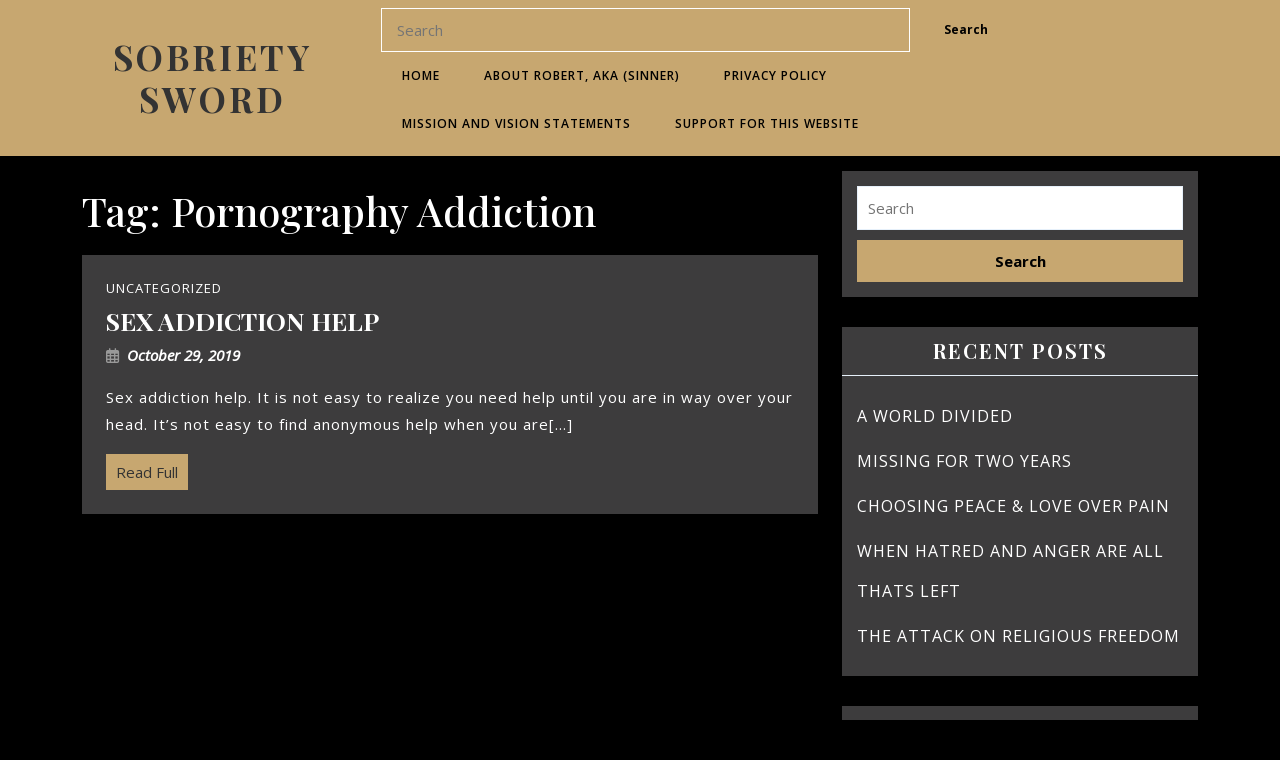

--- FILE ---
content_type: text/html; charset=UTF-8
request_url: https://sobrietysword.com/tag/pornography-addiction/
body_size: 11618
content:
<!DOCTYPE html>
<html dir="ltr" lang="en-US" prefix="og: https://ogp.me/ns#">
<head>
  <meta charset="UTF-8">
  <meta name="viewport" content="width=device-width">
  <title>Pornography addiction | SOBRIETY SWORD</title>
	<style>img:is([sizes="auto" i], [sizes^="auto," i]) { contain-intrinsic-size: 3000px 1500px }</style>
	
		<!-- All in One SEO 4.8.0 - aioseo.com -->
	<meta name="robots" content="max-image-preview:large" />
	<meta name="keywords" content="porn addiction,pornography addiction,sex,sex addiction,sex addiction help" />
	<link rel="canonical" href="https://sobrietysword.com/tag/pornography-addiction/" />
	<meta name="generator" content="All in One SEO (AIOSEO) 4.8.0" />
		<!-- All in One SEO -->

<link rel='dns-prefetch' href='//fonts.googleapis.com' />
<link rel="alternate" type="application/rss+xml" title="SOBRIETY SWORD &raquo; Feed" href="https://sobrietysword.com/feed/" />
<link rel="alternate" type="application/rss+xml" title="SOBRIETY SWORD &raquo; Comments Feed" href="https://sobrietysword.com/comments/feed/" />
<link rel="alternate" type="application/rss+xml" title="SOBRIETY SWORD &raquo; Pornography addiction Tag Feed" href="https://sobrietysword.com/tag/pornography-addiction/feed/" />
		<!-- This site uses the Google Analytics by MonsterInsights plugin v9.3.1 - Using Analytics tracking - https://www.monsterinsights.com/ -->
		<!-- Note: MonsterInsights is not currently configured on this site. The site owner needs to authenticate with Google Analytics in the MonsterInsights settings panel. -->
					<!-- No tracking code set -->
				<!-- / Google Analytics by MonsterInsights -->
		<script type="text/javascript">
/* <![CDATA[ */
window._wpemojiSettings = {"baseUrl":"https:\/\/s.w.org\/images\/core\/emoji\/15.0.3\/72x72\/","ext":".png","svgUrl":"https:\/\/s.w.org\/images\/core\/emoji\/15.0.3\/svg\/","svgExt":".svg","source":{"concatemoji":"https:\/\/sobrietysword.com\/wp-includes\/js\/wp-emoji-release.min.js?ver=6.7.2"}};
/*! This file is auto-generated */
!function(i,n){var o,s,e;function c(e){try{var t={supportTests:e,timestamp:(new Date).valueOf()};sessionStorage.setItem(o,JSON.stringify(t))}catch(e){}}function p(e,t,n){e.clearRect(0,0,e.canvas.width,e.canvas.height),e.fillText(t,0,0);var t=new Uint32Array(e.getImageData(0,0,e.canvas.width,e.canvas.height).data),r=(e.clearRect(0,0,e.canvas.width,e.canvas.height),e.fillText(n,0,0),new Uint32Array(e.getImageData(0,0,e.canvas.width,e.canvas.height).data));return t.every(function(e,t){return e===r[t]})}function u(e,t,n){switch(t){case"flag":return n(e,"\ud83c\udff3\ufe0f\u200d\u26a7\ufe0f","\ud83c\udff3\ufe0f\u200b\u26a7\ufe0f")?!1:!n(e,"\ud83c\uddfa\ud83c\uddf3","\ud83c\uddfa\u200b\ud83c\uddf3")&&!n(e,"\ud83c\udff4\udb40\udc67\udb40\udc62\udb40\udc65\udb40\udc6e\udb40\udc67\udb40\udc7f","\ud83c\udff4\u200b\udb40\udc67\u200b\udb40\udc62\u200b\udb40\udc65\u200b\udb40\udc6e\u200b\udb40\udc67\u200b\udb40\udc7f");case"emoji":return!n(e,"\ud83d\udc26\u200d\u2b1b","\ud83d\udc26\u200b\u2b1b")}return!1}function f(e,t,n){var r="undefined"!=typeof WorkerGlobalScope&&self instanceof WorkerGlobalScope?new OffscreenCanvas(300,150):i.createElement("canvas"),a=r.getContext("2d",{willReadFrequently:!0}),o=(a.textBaseline="top",a.font="600 32px Arial",{});return e.forEach(function(e){o[e]=t(a,e,n)}),o}function t(e){var t=i.createElement("script");t.src=e,t.defer=!0,i.head.appendChild(t)}"undefined"!=typeof Promise&&(o="wpEmojiSettingsSupports",s=["flag","emoji"],n.supports={everything:!0,everythingExceptFlag:!0},e=new Promise(function(e){i.addEventListener("DOMContentLoaded",e,{once:!0})}),new Promise(function(t){var n=function(){try{var e=JSON.parse(sessionStorage.getItem(o));if("object"==typeof e&&"number"==typeof e.timestamp&&(new Date).valueOf()<e.timestamp+604800&&"object"==typeof e.supportTests)return e.supportTests}catch(e){}return null}();if(!n){if("undefined"!=typeof Worker&&"undefined"!=typeof OffscreenCanvas&&"undefined"!=typeof URL&&URL.createObjectURL&&"undefined"!=typeof Blob)try{var e="postMessage("+f.toString()+"("+[JSON.stringify(s),u.toString(),p.toString()].join(",")+"));",r=new Blob([e],{type:"text/javascript"}),a=new Worker(URL.createObjectURL(r),{name:"wpTestEmojiSupports"});return void(a.onmessage=function(e){c(n=e.data),a.terminate(),t(n)})}catch(e){}c(n=f(s,u,p))}t(n)}).then(function(e){for(var t in e)n.supports[t]=e[t],n.supports.everything=n.supports.everything&&n.supports[t],"flag"!==t&&(n.supports.everythingExceptFlag=n.supports.everythingExceptFlag&&n.supports[t]);n.supports.everythingExceptFlag=n.supports.everythingExceptFlag&&!n.supports.flag,n.DOMReady=!1,n.readyCallback=function(){n.DOMReady=!0}}).then(function(){return e}).then(function(){var e;n.supports.everything||(n.readyCallback(),(e=n.source||{}).concatemoji?t(e.concatemoji):e.wpemoji&&e.twemoji&&(t(e.twemoji),t(e.wpemoji)))}))}((window,document),window._wpemojiSettings);
/* ]]> */
</script>
<style id='wp-emoji-styles-inline-css' type='text/css'>

	img.wp-smiley, img.emoji {
		display: inline !important;
		border: none !important;
		box-shadow: none !important;
		height: 1em !important;
		width: 1em !important;
		margin: 0 0.07em !important;
		vertical-align: -0.1em !important;
		background: none !important;
		padding: 0 !important;
	}
</style>
<link rel='stylesheet' id='wp-block-library-css' href='https://sobrietysword.com/wp-includes/css/dist/block-library/style.min.css?ver=6.7.2' type='text/css' media='all' />
<style id='wp-block-library-theme-inline-css' type='text/css'>
.wp-block-audio :where(figcaption){color:#555;font-size:13px;text-align:center}.is-dark-theme .wp-block-audio :where(figcaption){color:#ffffffa6}.wp-block-audio{margin:0 0 1em}.wp-block-code{border:1px solid #ccc;border-radius:4px;font-family:Menlo,Consolas,monaco,monospace;padding:.8em 1em}.wp-block-embed :where(figcaption){color:#555;font-size:13px;text-align:center}.is-dark-theme .wp-block-embed :where(figcaption){color:#ffffffa6}.wp-block-embed{margin:0 0 1em}.blocks-gallery-caption{color:#555;font-size:13px;text-align:center}.is-dark-theme .blocks-gallery-caption{color:#ffffffa6}:root :where(.wp-block-image figcaption){color:#555;font-size:13px;text-align:center}.is-dark-theme :root :where(.wp-block-image figcaption){color:#ffffffa6}.wp-block-image{margin:0 0 1em}.wp-block-pullquote{border-bottom:4px solid;border-top:4px solid;color:currentColor;margin-bottom:1.75em}.wp-block-pullquote cite,.wp-block-pullquote footer,.wp-block-pullquote__citation{color:currentColor;font-size:.8125em;font-style:normal;text-transform:uppercase}.wp-block-quote{border-left:.25em solid;margin:0 0 1.75em;padding-left:1em}.wp-block-quote cite,.wp-block-quote footer{color:currentColor;font-size:.8125em;font-style:normal;position:relative}.wp-block-quote:where(.has-text-align-right){border-left:none;border-right:.25em solid;padding-left:0;padding-right:1em}.wp-block-quote:where(.has-text-align-center){border:none;padding-left:0}.wp-block-quote.is-large,.wp-block-quote.is-style-large,.wp-block-quote:where(.is-style-plain){border:none}.wp-block-search .wp-block-search__label{font-weight:700}.wp-block-search__button{border:1px solid #ccc;padding:.375em .625em}:where(.wp-block-group.has-background){padding:1.25em 2.375em}.wp-block-separator.has-css-opacity{opacity:.4}.wp-block-separator{border:none;border-bottom:2px solid;margin-left:auto;margin-right:auto}.wp-block-separator.has-alpha-channel-opacity{opacity:1}.wp-block-separator:not(.is-style-wide):not(.is-style-dots){width:100px}.wp-block-separator.has-background:not(.is-style-dots){border-bottom:none;height:1px}.wp-block-separator.has-background:not(.is-style-wide):not(.is-style-dots){height:2px}.wp-block-table{margin:0 0 1em}.wp-block-table td,.wp-block-table th{word-break:normal}.wp-block-table :where(figcaption){color:#555;font-size:13px;text-align:center}.is-dark-theme .wp-block-table :where(figcaption){color:#ffffffa6}.wp-block-video :where(figcaption){color:#555;font-size:13px;text-align:center}.is-dark-theme .wp-block-video :where(figcaption){color:#ffffffa6}.wp-block-video{margin:0 0 1em}:root :where(.wp-block-template-part.has-background){margin-bottom:0;margin-top:0;padding:1.25em 2.375em}
</style>
<style id='classic-theme-styles-inline-css' type='text/css'>
/*! This file is auto-generated */
.wp-block-button__link{color:#fff;background-color:#32373c;border-radius:9999px;box-shadow:none;text-decoration:none;padding:calc(.667em + 2px) calc(1.333em + 2px);font-size:1.125em}.wp-block-file__button{background:#32373c;color:#fff;text-decoration:none}
</style>
<style id='global-styles-inline-css' type='text/css'>
:root{--wp--preset--aspect-ratio--square: 1;--wp--preset--aspect-ratio--4-3: 4/3;--wp--preset--aspect-ratio--3-4: 3/4;--wp--preset--aspect-ratio--3-2: 3/2;--wp--preset--aspect-ratio--2-3: 2/3;--wp--preset--aspect-ratio--16-9: 16/9;--wp--preset--aspect-ratio--9-16: 9/16;--wp--preset--color--black: #000000;--wp--preset--color--cyan-bluish-gray: #abb8c3;--wp--preset--color--white: #ffffff;--wp--preset--color--pale-pink: #f78da7;--wp--preset--color--vivid-red: #cf2e2e;--wp--preset--color--luminous-vivid-orange: #ff6900;--wp--preset--color--luminous-vivid-amber: #fcb900;--wp--preset--color--light-green-cyan: #7bdcb5;--wp--preset--color--vivid-green-cyan: #00d084;--wp--preset--color--pale-cyan-blue: #8ed1fc;--wp--preset--color--vivid-cyan-blue: #0693e3;--wp--preset--color--vivid-purple: #9b51e0;--wp--preset--gradient--vivid-cyan-blue-to-vivid-purple: linear-gradient(135deg,rgba(6,147,227,1) 0%,rgb(155,81,224) 100%);--wp--preset--gradient--light-green-cyan-to-vivid-green-cyan: linear-gradient(135deg,rgb(122,220,180) 0%,rgb(0,208,130) 100%);--wp--preset--gradient--luminous-vivid-amber-to-luminous-vivid-orange: linear-gradient(135deg,rgba(252,185,0,1) 0%,rgba(255,105,0,1) 100%);--wp--preset--gradient--luminous-vivid-orange-to-vivid-red: linear-gradient(135deg,rgba(255,105,0,1) 0%,rgb(207,46,46) 100%);--wp--preset--gradient--very-light-gray-to-cyan-bluish-gray: linear-gradient(135deg,rgb(238,238,238) 0%,rgb(169,184,195) 100%);--wp--preset--gradient--cool-to-warm-spectrum: linear-gradient(135deg,rgb(74,234,220) 0%,rgb(151,120,209) 20%,rgb(207,42,186) 40%,rgb(238,44,130) 60%,rgb(251,105,98) 80%,rgb(254,248,76) 100%);--wp--preset--gradient--blush-light-purple: linear-gradient(135deg,rgb(255,206,236) 0%,rgb(152,150,240) 100%);--wp--preset--gradient--blush-bordeaux: linear-gradient(135deg,rgb(254,205,165) 0%,rgb(254,45,45) 50%,rgb(107,0,62) 100%);--wp--preset--gradient--luminous-dusk: linear-gradient(135deg,rgb(255,203,112) 0%,rgb(199,81,192) 50%,rgb(65,88,208) 100%);--wp--preset--gradient--pale-ocean: linear-gradient(135deg,rgb(255,245,203) 0%,rgb(182,227,212) 50%,rgb(51,167,181) 100%);--wp--preset--gradient--electric-grass: linear-gradient(135deg,rgb(202,248,128) 0%,rgb(113,206,126) 100%);--wp--preset--gradient--midnight: linear-gradient(135deg,rgb(2,3,129) 0%,rgb(40,116,252) 100%);--wp--preset--font-size--small: 13px;--wp--preset--font-size--medium: 20px;--wp--preset--font-size--large: 36px;--wp--preset--font-size--x-large: 42px;--wp--preset--spacing--20: 0.44rem;--wp--preset--spacing--30: 0.67rem;--wp--preset--spacing--40: 1rem;--wp--preset--spacing--50: 1.5rem;--wp--preset--spacing--60: 2.25rem;--wp--preset--spacing--70: 3.38rem;--wp--preset--spacing--80: 5.06rem;--wp--preset--shadow--natural: 6px 6px 9px rgba(0, 0, 0, 0.2);--wp--preset--shadow--deep: 12px 12px 50px rgba(0, 0, 0, 0.4);--wp--preset--shadow--sharp: 6px 6px 0px rgba(0, 0, 0, 0.2);--wp--preset--shadow--outlined: 6px 6px 0px -3px rgba(255, 255, 255, 1), 6px 6px rgba(0, 0, 0, 1);--wp--preset--shadow--crisp: 6px 6px 0px rgba(0, 0, 0, 1);}:where(.is-layout-flex){gap: 0.5em;}:where(.is-layout-grid){gap: 0.5em;}body .is-layout-flex{display: flex;}.is-layout-flex{flex-wrap: wrap;align-items: center;}.is-layout-flex > :is(*, div){margin: 0;}body .is-layout-grid{display: grid;}.is-layout-grid > :is(*, div){margin: 0;}:where(.wp-block-columns.is-layout-flex){gap: 2em;}:where(.wp-block-columns.is-layout-grid){gap: 2em;}:where(.wp-block-post-template.is-layout-flex){gap: 1.25em;}:where(.wp-block-post-template.is-layout-grid){gap: 1.25em;}.has-black-color{color: var(--wp--preset--color--black) !important;}.has-cyan-bluish-gray-color{color: var(--wp--preset--color--cyan-bluish-gray) !important;}.has-white-color{color: var(--wp--preset--color--white) !important;}.has-pale-pink-color{color: var(--wp--preset--color--pale-pink) !important;}.has-vivid-red-color{color: var(--wp--preset--color--vivid-red) !important;}.has-luminous-vivid-orange-color{color: var(--wp--preset--color--luminous-vivid-orange) !important;}.has-luminous-vivid-amber-color{color: var(--wp--preset--color--luminous-vivid-amber) !important;}.has-light-green-cyan-color{color: var(--wp--preset--color--light-green-cyan) !important;}.has-vivid-green-cyan-color{color: var(--wp--preset--color--vivid-green-cyan) !important;}.has-pale-cyan-blue-color{color: var(--wp--preset--color--pale-cyan-blue) !important;}.has-vivid-cyan-blue-color{color: var(--wp--preset--color--vivid-cyan-blue) !important;}.has-vivid-purple-color{color: var(--wp--preset--color--vivid-purple) !important;}.has-black-background-color{background-color: var(--wp--preset--color--black) !important;}.has-cyan-bluish-gray-background-color{background-color: var(--wp--preset--color--cyan-bluish-gray) !important;}.has-white-background-color{background-color: var(--wp--preset--color--white) !important;}.has-pale-pink-background-color{background-color: var(--wp--preset--color--pale-pink) !important;}.has-vivid-red-background-color{background-color: var(--wp--preset--color--vivid-red) !important;}.has-luminous-vivid-orange-background-color{background-color: var(--wp--preset--color--luminous-vivid-orange) !important;}.has-luminous-vivid-amber-background-color{background-color: var(--wp--preset--color--luminous-vivid-amber) !important;}.has-light-green-cyan-background-color{background-color: var(--wp--preset--color--light-green-cyan) !important;}.has-vivid-green-cyan-background-color{background-color: var(--wp--preset--color--vivid-green-cyan) !important;}.has-pale-cyan-blue-background-color{background-color: var(--wp--preset--color--pale-cyan-blue) !important;}.has-vivid-cyan-blue-background-color{background-color: var(--wp--preset--color--vivid-cyan-blue) !important;}.has-vivid-purple-background-color{background-color: var(--wp--preset--color--vivid-purple) !important;}.has-black-border-color{border-color: var(--wp--preset--color--black) !important;}.has-cyan-bluish-gray-border-color{border-color: var(--wp--preset--color--cyan-bluish-gray) !important;}.has-white-border-color{border-color: var(--wp--preset--color--white) !important;}.has-pale-pink-border-color{border-color: var(--wp--preset--color--pale-pink) !important;}.has-vivid-red-border-color{border-color: var(--wp--preset--color--vivid-red) !important;}.has-luminous-vivid-orange-border-color{border-color: var(--wp--preset--color--luminous-vivid-orange) !important;}.has-luminous-vivid-amber-border-color{border-color: var(--wp--preset--color--luminous-vivid-amber) !important;}.has-light-green-cyan-border-color{border-color: var(--wp--preset--color--light-green-cyan) !important;}.has-vivid-green-cyan-border-color{border-color: var(--wp--preset--color--vivid-green-cyan) !important;}.has-pale-cyan-blue-border-color{border-color: var(--wp--preset--color--pale-cyan-blue) !important;}.has-vivid-cyan-blue-border-color{border-color: var(--wp--preset--color--vivid-cyan-blue) !important;}.has-vivid-purple-border-color{border-color: var(--wp--preset--color--vivid-purple) !important;}.has-vivid-cyan-blue-to-vivid-purple-gradient-background{background: var(--wp--preset--gradient--vivid-cyan-blue-to-vivid-purple) !important;}.has-light-green-cyan-to-vivid-green-cyan-gradient-background{background: var(--wp--preset--gradient--light-green-cyan-to-vivid-green-cyan) !important;}.has-luminous-vivid-amber-to-luminous-vivid-orange-gradient-background{background: var(--wp--preset--gradient--luminous-vivid-amber-to-luminous-vivid-orange) !important;}.has-luminous-vivid-orange-to-vivid-red-gradient-background{background: var(--wp--preset--gradient--luminous-vivid-orange-to-vivid-red) !important;}.has-very-light-gray-to-cyan-bluish-gray-gradient-background{background: var(--wp--preset--gradient--very-light-gray-to-cyan-bluish-gray) !important;}.has-cool-to-warm-spectrum-gradient-background{background: var(--wp--preset--gradient--cool-to-warm-spectrum) !important;}.has-blush-light-purple-gradient-background{background: var(--wp--preset--gradient--blush-light-purple) !important;}.has-blush-bordeaux-gradient-background{background: var(--wp--preset--gradient--blush-bordeaux) !important;}.has-luminous-dusk-gradient-background{background: var(--wp--preset--gradient--luminous-dusk) !important;}.has-pale-ocean-gradient-background{background: var(--wp--preset--gradient--pale-ocean) !important;}.has-electric-grass-gradient-background{background: var(--wp--preset--gradient--electric-grass) !important;}.has-midnight-gradient-background{background: var(--wp--preset--gradient--midnight) !important;}.has-small-font-size{font-size: var(--wp--preset--font-size--small) !important;}.has-medium-font-size{font-size: var(--wp--preset--font-size--medium) !important;}.has-large-font-size{font-size: var(--wp--preset--font-size--large) !important;}.has-x-large-font-size{font-size: var(--wp--preset--font-size--x-large) !important;}
:where(.wp-block-post-template.is-layout-flex){gap: 1.25em;}:where(.wp-block-post-template.is-layout-grid){gap: 1.25em;}
:where(.wp-block-columns.is-layout-flex){gap: 2em;}:where(.wp-block-columns.is-layout-grid){gap: 2em;}
:root :where(.wp-block-pullquote){font-size: 1.5em;line-height: 1.6;}
</style>
<link rel='stylesheet' id='bootstrap-css-css' href='https://sobrietysword.com/wp-content/themes/multipurpose-blog/css/bootstrap.css?ver=6.7.2' type='text/css' media='all' />
<link rel='stylesheet' id='multipurpose-blog-basic-style-css' href='https://sobrietysword.com/wp-content/themes/multipurpose-blog/style.css?ver=6.7.2' type='text/css' media='all' />
<style id='multipurpose-blog-basic-style-inline-css' type='text/css'>
.slide-button a, #sidebar button, #comments input[type="submit"].submit, #sidebar .tagcloud a:hover, .read-moresec a, .footer-wp .tagcloud a:hover, .pagination a:hover, .woocommerce span.onsale, .woocommerce #respond input#submit, .woocommerce a.button, .woocommerce button.button, .woocommerce input.button,.woocommerce #respond input#submit.alt, .woocommerce a.button.alt, .woocommerce button.button.alt, .woocommerce input.button.alt, nav.woocommerce-MyAccount-navigation ul li, #navbar-header .socialbox, input[type="submit"], #comments a.comment-reply-link, .primary-navigation ul ul a:hover, .primary-navigation ul ul a:focus, #scrollbutton i, .metabox i:before, .bradcrumbs a, .bradcrumbs span, .tags a:hover, .woocommerce nav.woocommerce-pagination ul li a, #sidebar ul li:before, #sidebar button:hover, .pagination .current, #sidebar input[type="submit"], .widget_calendar tbody a, .wp-block-button__link, .navigation .nav-previous, .navigation .nav-next, .page-links .post-page-numbers.current span, .page-links a:hover, #sidebar .widget_block .wp-block-tag-cloud a:hover, .tag-test-tag .wp-block-tag-cloud a:hover, .footer-wp .widget_block .wp-block-tag-cloud a:hover, .single-post-page .category a, .wp-block-woocommerce-empty-cart-block .wp-block-button a, .wp-block-woocommerce-cart .wc-block-components-totals-coupon a, .wp-block-woocommerce-cart .wc-block-cart__submit-container a, .wp-block-woocommerce-checkout .wc-block-components-totals-coupon a, .wp-block-woocommerce-checkout .wc-block-checkout__actions_row a{background-color: ;}a, .menubar .social-media a:hover, #header .socialbox i:hover , primary-navigation ul ul a:hover, .primary-navigation ul ul a:focus, .entry-date a:hover, .entry-author a:hover,  .cat-box ul.post-categories a:hover, .date-box a:hover, .footer-wp li a:hover, .woocommerce-message::before, .woocommerce-info a, .star-rating, .primary-navigation a:hover, .top-contact a.call:hover, .top-contact a.email:hover, .cat-box:hover i, td.product-name a, .woocommerce-privacy-policy-text a, .woocommerce-account .woocommerce-MyAccount-content p a, #sidebar ul li a:hover, input[type="search"] {color: ;}.wp-block-woocommerce-empty-cart-block .wc-block-grid__product-onsale, .woocommerce-MyAccount-content .woocommerce-Address-title.title a, .woocommerce a.added_to_cart, .woocommerce span.posted_in a{background-color: !important;}.wp-block-woocommerce-empty-cart-block .wc-block-grid__product-onsale{border-color: !important;}.slide-button a, #comments input[type="submit"].submit, .read-moresec a, #scrollbutton i{border-color: ;}.woocommerce-message{border-top-color: ;}#scrollbutton i{box-shadow: inset 0px 0px 0px !important;0px 5px 0px 0px !important;0px 5px 4px #000;}body{max-width: 100%;}#slider img{opacity:0.7}#slider .inner_carousel h1{color: ;}#slider .inner_carousel p{color: ;}#slider .slide-button a{color: ;}#slider .slide-button a{background-color: ;}.woocommerce #respond input#submit, .woocommerce a.button, .woocommerce button.button, .woocommerce input.button, .woocommerce #respond input#submit.alt, .woocommerce a.button.alt, .woocommerce button.button.alt, .woocommerce input.button.alt{padding-top: 15px; padding-bottom: 15px;}.woocommerce #respond input#submit, .woocommerce a.button, .woocommerce button.button, .woocommerce input.button, .woocommerce #respond input#submit.alt, .woocommerce a.button.alt, .woocommerce button.button.alt, .woocommerce input.button.alt{padding-left: 15px; padding-right: 15px;}.woocommerce #respond input#submit, .woocommerce a.button, .woocommerce button.button, .woocommerce input.button, .woocommerce #respond input#submit.alt, .woocommerce a.button.alt, .woocommerce button.button.alt, .woocommerce input.button.alt{border-radius: px;}.woocommerce ul.products li.product, .woocommerce-page ul.products li.product{padding-top: 10px !important; padding-bottom: 10px !important;}.woocommerce ul.products li.product, .woocommerce-page ul.products li.product{padding-left: 10px !important; padding-right: 10px !important;}.woocommerce ul.products li.product, .woocommerce-page ul.products li.product{border-radius: px;}.woocommerce ul.products li.product, .woocommerce-page ul.products li.product{box-shadow: px px px #eee;}.woocommerce span.onsale{padding-top: 0px; padding-bottom: 0px; padding-left: 0px; padding-right: 0px; display:inline-block;}.woocommerce span.onsale {border-radius: 100%;}.woocommerce span.onsale{font-size: 14px;}.woocommerce ul.products li.product .onsale{ left:auto; right:0;}.footer-wp{background-color: ;}.footer-wp{}.footer-wp{background-attachment: scroll;}.footer-wp{background-position: center center!important;}.footer-wp h3{font-size: px;}.footer-wp h3{text-transform: capitalize;}.footer-wp{padding: px;}.footer-wp h3, .footer-wp .wp-block-search .wp-block-search__label{text-align: left;}.footer-wp .widget,.footer-wp caption{text-align: left;}.copyright-wrapper a i{font-size: 15px;}footer .socialicons{text-align:center !important;}footer .socialicons i{color:  !important;}#scrollbutton i{border-radius: px;}#scrollbutton i{font-size: 22px;}#scrollbutton i{color: ;}#scrollbutton i:hover{color: ;}#scrollbutton i{background-color: ;border-color: ;}#scrollbutton i:hover{background-color: ;border-color: ;}#scrollbutton i{padding-top: 12px; padding-bottom: 12px;}#scrollbutton i{padding-left: 17px; padding-right: 17px;}.frame{background-color: ;}.dot-1,.dot-2,.dot-3{background-color: ;}.dot-1, .dot-2, .dot-3{}#header .socialbox a{font-size: px;}#header .socialbox a i{color:  !important;}.primary-navigation a{font-size: 12px;}.primary-navigation ul li a{}.primary-navigation a, .primary-navigation ul li a, #navbar-header .primary-navigation ul li:after{padding-top: px;padding-bottom: px;}.primary-navigation a, .primary-navigation ul li a, #navbar-header .primary-navigation ul li:after{padding-left: px;padding-right: px;}#slider{display:none;} @media screen and (max-width:575px) {#slider{display:block;} }@media screen and (max-width:575px) {.slide-button{display:block;} }@media screen and (max-width:575px) {#sidebar{display:block;} }@media screen and (max-width:575px) {#scrollbutton i{display:block;} }@media screen and (max-width:575px){.frame{display:none;} }@media screen and (max-width:575px) {.fixed-header{display:block;} }#comments textarea{width: %;}#slider img{height: px;}#header .logo a{font-size: 35px;}#header .logo p{font-size: 15px;}.logo{padding: px !important;}section, .main-box,#sidebar aside{background-color: transparent;}#slider{background-color: 1;}.copyright-wrapper p{text-align: center !important;}
	@media screen and (max-width:575px) {
		.copyright-wrapper p{text-align: center !important;center} }.box-image img{border-radius: 0%;}.box-image img{box-shadow: 0px 0px 0px #ccc;}.feature-box img{border-radius: 0%;}.feature-box img{box-shadow: 0px 0px 0px #ccc;}.type-post .category ul li a{color: ;}.type-post .category ul li a:hover{color: ;}#slider .carousel-caption, #slider .inner_carousel, #slider .inner_carousel h1, #slider .inner_carousel p, #slider .readbutton{top: %; bottom: %;left: %;right: %;}.copyright-wrapper p, .copyright-wrapper a{font-size: 15px;}.copyright-wrapper{padding-top: 15px !important; padding-bottom: 15px !important;}.primary-navigation a{}.site-title a{color:  !important;}#header .logo p{color:  !important;}.toggle-menu i{color:  !important;}.copyright-wrapper p, .copyright-wrapper p a{color: ;}.copyright-wrapper{background-color: ;}.services .mainbox .new-text p:nth-of-type(1)::first-letter {display: none;}.primary-navigation a, .primary-navigation ul li a{font-weight: 600;}.primary-navigation a, .primary-navigation ul li a{color:  !important;}.primary-navigation ul.children a, .primary-navigation ul.children li a, .primary-navigation ul.sub-menu a, .primary-navigation ul.sub-menu li a{color:  !important;}.primary-navigation a:hover, .primary-navigation ul li a:hover{color:  !important;}.primary-navigation ul.children a:hover, .primary-navigation ul.children li a:hover, .primary-navigation ul.sub-menu a:hover, .primary-navigation ul.sub-menu li a:hover{color:  !important;}.primary-navigation ul.children li a, .primary-navigation ul.sub-menu li a{background-color: ;}.primary-navigation ul.children li a:hover, .primary-navigation ul.sub-menu li a:hover{background-color: ;}#comments input[type="submit"].submit{padding-top: px !important; padding-bottom: px !important;}#comments input[type="submit"].submit{padding-left: px !important; padding-right: px !important;}#comments input[type="submit"].submit{border-radius: px;}.logo{margin: px !important;}

		body{
		    color:!important;
		    font-family:  !important;
		    font-size: px !important;
			font-weight: !important;
		}
		p,span{
		    color:!important;
		    font-family: ;
		    font-size: px;
			font-weight: !important;
		}
		a{
		    color:!important;
		    font-family: ;
		}
		li{
		    color:!important;
		    font-family: ;
		}
		h1{
		    color:!important;
		    font-family: !important;
		    font-size: px!important;
			font-weight: !important;
		}
		h2{
		    color:!important;
		    font-family: !important;
		    font-size: px!important;
			font-weight: !important;
		}
		h3{
		    color:!important;
		    font-family: !important;
		    font-size: px!important;
			font-weight: !important;
		}
		h4{
		    color:!important;
		    font-family: !important;
		    font-size: px!important;
			font-weight: !important;
		}
		h5{
		    color:!important;
		    font-family: !important;
		    font-size: px!important;
			font-weight: !important;
		}
		h6{
		    color:!important;
		    font-family: !important;
		    font-size: px!important;
			font-weight: !important;
		}
	
.slide-button a, #sidebar button, #comments input[type="submit"].submit, #sidebar .tagcloud a:hover, .read-moresec a, .footer-wp .tagcloud a:hover, .pagination a:hover, .woocommerce span.onsale, .woocommerce #respond input#submit, .woocommerce a.button, .woocommerce button.button, .woocommerce input.button,.woocommerce #respond input#submit.alt, .woocommerce a.button.alt, .woocommerce button.button.alt, .woocommerce input.button.alt, nav.woocommerce-MyAccount-navigation ul li, #navbar-header .socialbox, input[type="submit"], #comments a.comment-reply-link, .primary-navigation ul ul a:hover, .primary-navigation ul ul a:focus, #scrollbutton i, .metabox i:before, .bradcrumbs a, .bradcrumbs span, .tags a:hover, .woocommerce nav.woocommerce-pagination ul li a, #sidebar ul li:before, #sidebar button:hover, .pagination .current, #sidebar input[type="submit"], .widget_calendar tbody a, .wp-block-button__link, .navigation .nav-previous, .navigation .nav-next, .page-links .post-page-numbers.current span, .page-links a:hover, #sidebar .widget_block .wp-block-tag-cloud a:hover, .tag-test-tag .wp-block-tag-cloud a:hover, .footer-wp .widget_block .wp-block-tag-cloud a:hover, .single-post-page .category a, .wp-block-woocommerce-empty-cart-block .wp-block-button a, .wp-block-woocommerce-cart .wc-block-components-totals-coupon a, .wp-block-woocommerce-cart .wc-block-cart__submit-container a, .wp-block-woocommerce-checkout .wc-block-components-totals-coupon a, .wp-block-woocommerce-checkout .wc-block-checkout__actions_row a{background-color: ;}a, .menubar .social-media a:hover, #header .socialbox i:hover , primary-navigation ul ul a:hover, .primary-navigation ul ul a:focus, .entry-date a:hover, .entry-author a:hover,  .cat-box ul.post-categories a:hover, .date-box a:hover, .footer-wp li a:hover, .woocommerce-message::before, .woocommerce-info a, .star-rating, .primary-navigation a:hover, .top-contact a.call:hover, .top-contact a.email:hover, .cat-box:hover i, td.product-name a, .woocommerce-privacy-policy-text a, .woocommerce-account .woocommerce-MyAccount-content p a, #sidebar ul li a:hover, input[type="search"] {color: ;}.wp-block-woocommerce-empty-cart-block .wc-block-grid__product-onsale, .woocommerce-MyAccount-content .woocommerce-Address-title.title a, .woocommerce a.added_to_cart, .woocommerce span.posted_in a{background-color: !important;}.wp-block-woocommerce-empty-cart-block .wc-block-grid__product-onsale{border-color: !important;}.slide-button a, #comments input[type="submit"].submit, .read-moresec a, #scrollbutton i{border-color: ;}.woocommerce-message{border-top-color: ;}#scrollbutton i{box-shadow: inset 0px 0px 0px !important;0px 5px 0px 0px !important;0px 5px 4px #000;}body{max-width: 100%;}#slider img{opacity:0.7}#slider .inner_carousel h1{color: ;}#slider .inner_carousel p{color: ;}#slider .slide-button a{color: ;}#slider .slide-button a{background-color: ;}.woocommerce #respond input#submit, .woocommerce a.button, .woocommerce button.button, .woocommerce input.button, .woocommerce #respond input#submit.alt, .woocommerce a.button.alt, .woocommerce button.button.alt, .woocommerce input.button.alt{padding-top: 15px; padding-bottom: 15px;}.woocommerce #respond input#submit, .woocommerce a.button, .woocommerce button.button, .woocommerce input.button, .woocommerce #respond input#submit.alt, .woocommerce a.button.alt, .woocommerce button.button.alt, .woocommerce input.button.alt{padding-left: 15px; padding-right: 15px;}.woocommerce #respond input#submit, .woocommerce a.button, .woocommerce button.button, .woocommerce input.button, .woocommerce #respond input#submit.alt, .woocommerce a.button.alt, .woocommerce button.button.alt, .woocommerce input.button.alt{border-radius: px;}.woocommerce ul.products li.product, .woocommerce-page ul.products li.product{padding-top: 10px !important; padding-bottom: 10px !important;}.woocommerce ul.products li.product, .woocommerce-page ul.products li.product{padding-left: 10px !important; padding-right: 10px !important;}.woocommerce ul.products li.product, .woocommerce-page ul.products li.product{border-radius: px;}.woocommerce ul.products li.product, .woocommerce-page ul.products li.product{box-shadow: px px px #eee;}.woocommerce span.onsale{padding-top: 0px; padding-bottom: 0px; padding-left: 0px; padding-right: 0px; display:inline-block;}.woocommerce span.onsale {border-radius: 100%;}.woocommerce span.onsale{font-size: 14px;}.woocommerce ul.products li.product .onsale{ left:auto; right:0;}.footer-wp{background-color: ;}.footer-wp{}.footer-wp{background-attachment: scroll;}.footer-wp{background-position: center center!important;}.footer-wp h3{font-size: px;}.footer-wp h3{text-transform: capitalize;}.footer-wp{padding: px;}.footer-wp h3, .footer-wp .wp-block-search .wp-block-search__label{text-align: left;}.footer-wp .widget,.footer-wp caption{text-align: left;}.copyright-wrapper a i{font-size: 15px;}footer .socialicons{text-align:center !important;}footer .socialicons i{color:  !important;}#scrollbutton i{border-radius: px;}#scrollbutton i{font-size: 22px;}#scrollbutton i{color: ;}#scrollbutton i:hover{color: ;}#scrollbutton i{background-color: ;border-color: ;}#scrollbutton i:hover{background-color: ;border-color: ;}#scrollbutton i{padding-top: 12px; padding-bottom: 12px;}#scrollbutton i{padding-left: 17px; padding-right: 17px;}.frame{background-color: ;}.dot-1,.dot-2,.dot-3{background-color: ;}.dot-1, .dot-2, .dot-3{}#header .socialbox a{font-size: px;}#header .socialbox a i{color:  !important;}.primary-navigation a{font-size: 12px;}.primary-navigation ul li a{}.primary-navigation a, .primary-navigation ul li a, #navbar-header .primary-navigation ul li:after{padding-top: px;padding-bottom: px;}.primary-navigation a, .primary-navigation ul li a, #navbar-header .primary-navigation ul li:after{padding-left: px;padding-right: px;}#slider{display:none;} @media screen and (max-width:575px) {#slider{display:block;} }@media screen and (max-width:575px) {.slide-button{display:block;} }@media screen and (max-width:575px) {#sidebar{display:block;} }@media screen and (max-width:575px) {#scrollbutton i{display:block;} }@media screen and (max-width:575px){.frame{display:none;} }@media screen and (max-width:575px) {.fixed-header{display:block;} }#comments textarea{width: %;}#slider img{height: px;}#header .logo a{font-size: 35px;}#header .logo p{font-size: 15px;}.logo{padding: px !important;}section, .main-box,#sidebar aside{background-color: transparent;}#slider{background-color: 1;}.copyright-wrapper p{text-align: center !important;}
	@media screen and (max-width:575px) {
		.copyright-wrapper p{text-align: center !important;center} }.box-image img{border-radius: 0%;}.box-image img{box-shadow: 0px 0px 0px #ccc;}.feature-box img{border-radius: 0%;}.feature-box img{box-shadow: 0px 0px 0px #ccc;}.type-post .category ul li a{color: ;}.type-post .category ul li a:hover{color: ;}#slider .carousel-caption, #slider .inner_carousel, #slider .inner_carousel h1, #slider .inner_carousel p, #slider .readbutton{top: %; bottom: %;left: %;right: %;}.copyright-wrapper p, .copyright-wrapper a{font-size: 15px;}.copyright-wrapper{padding-top: 15px !important; padding-bottom: 15px !important;}.primary-navigation a{}.site-title a{color:  !important;}#header .logo p{color:  !important;}.toggle-menu i{color:  !important;}.copyright-wrapper p, .copyright-wrapper p a{color: ;}.copyright-wrapper{background-color: ;}.services .mainbox .new-text p:nth-of-type(1)::first-letter {display: none;}.primary-navigation a, .primary-navigation ul li a{font-weight: 600;}.primary-navigation a, .primary-navigation ul li a{color:  !important;}.primary-navigation ul.children a, .primary-navigation ul.children li a, .primary-navigation ul.sub-menu a, .primary-navigation ul.sub-menu li a{color:  !important;}.primary-navigation a:hover, .primary-navigation ul li a:hover{color:  !important;}.primary-navigation ul.children a:hover, .primary-navigation ul.children li a:hover, .primary-navigation ul.sub-menu a:hover, .primary-navigation ul.sub-menu li a:hover{color:  !important;}.primary-navigation ul.children li a, .primary-navigation ul.sub-menu li a{background-color: ;}.primary-navigation ul.children li a:hover, .primary-navigation ul.sub-menu li a:hover{background-color: ;}#comments input[type="submit"].submit{padding-top: px !important; padding-bottom: px !important;}#comments input[type="submit"].submit{padding-left: px !important; padding-right: px !important;}#comments input[type="submit"].submit{border-radius: px;}.logo{margin: px !important;}
</style>
<link rel='stylesheet' id='ultimate-blogger-style-css' href='https://sobrietysword.com/wp-content/themes/ultimate-blogger/style.css?ver=6.7.2' type='text/css' media='all' />
<style id='ultimate-blogger-style-inline-css' type='text/css'>
.slide-button a, #sidebar button, #comments input[type="submit"].submit, #sidebar .tagcloud a:hover, .read-moresec a, .footer-wp .tagcloud a:hover, .pagination a:hover, .woocommerce span.onsale, .woocommerce #respond input#submit, .woocommerce a.button, .woocommerce button.button, .woocommerce input.button,.woocommerce #respond input#submit.alt, .woocommerce a.button.alt, .woocommerce button.button.alt, .woocommerce input.button.alt, nav.woocommerce-MyAccount-navigation ul li, #navbar-header .socialbox, input[type="submit"], #comments a.comment-reply-link, .primary-navigation ul ul a:hover, .primary-navigation ul ul a:focus, #scrollbutton i, #header .top_headbar, .primary-navigation ul ul a, #header .top_headbar, .frame, .woocommerce .widget_price_filter .ui-slider .ui-slider-range, .woocommerce .widget_price_filter .ui-slider .ui-slider-handle, .tags a:hover, .footer-wp input[type="submit"], .footer-wp .tagcloud a:hover, input[type="submit"], .inner, .blogbutton-small, #sidebar ul li:before, .bradcrumbs a, .bradcrumbs span, .pagination .current, .woocommerce nav.woocommerce-pagination ul li span.current, .woocommerce nav.woocommerce-pagination ul li a, #sidebar input[type="submit"], .page-links .post-page-numbers.current span, .page-links a:hover, .related-inner-box a, .navigation .nav-previous, .navigation .nav-next, .primary-navigation ul ul a, .wp-block-woocommerce-cart .wc-block-components-totals-coupon a, .wp-block-woocommerce-cart .wc-block-cart__submit-container a, .wp-block-woocommerce-checkout .wc-block-components-totals-coupon a, .wp-block-woocommerce-checkout .wc-block-checkout__actions_row a{background-color: ;}.slide-button a, #comments input[type="submit"].submit, #comments a.comment-reply-link, .metabox i:before, .footer-wp .tagcloud a:hover, #sidebar .tagcloud a:hover, .wp-block-woocommerce-empty-cart-block .wc-block-grid__product-onsale, .wp-block-woocommerce-empty-cart-block .wp-block-button a{background-color:  !important;}.menubar .social-media a:hover, primary-navigation ul ul a:hover, .primary-navigation ul ul a:focus, .entry-date a:hover, .entry-author a:hover,  .cat-box ul.post-categories a:hover, .date-box a:hover, .footer-wp li a:hover, .woocommerce-message::before, .woocommerce-info a, .star-rating, #sidebar h3, .star-rating, .date-box a:hover, #sidebar ul li a:hover, .entry-date a:hover, .entry-author a:hover, p.logged-in-as a:hover, footer-wp li a:hover, .textwidget a, .new-text a, .woocommerce-product-details__short-description p a, #tab-description p a, .comment-body p a, .woocommerce-message::before, .woocommerce-account .woocommerce-MyAccount-content p a, .category a:hover, .date-box:hover i{color: ;}.footer-wp li a:hover, #sidebar ul li a,#sidebar ul li {color:  !important;}.slide-button a, #comments input[type="submit"].submit, .read-moresec a, #scrollbutton i, .woocommerce a.button, .woocommerce span.onsale, .woocommerce #respond input#submit, .woocommerce button.button.alt, .woocommerce span.onsale, .woocommerce a.button, #sidebar button, nav.woocommerce-MyAccount-navigation ul li, #comments input[type="submit"].submit, #comments a.comment-reply-link{border-color: ;}.slide-button a, .footer-wp .tagcloud a:hover, #sidebar .tagcloud a:hover, .wp-block-woocommerce-empty-cart-block .wc-block-grid__product-onsale{border-color:  !important;}.woocommerce-message{border-top-color: ;}.copyright{text-align: center !important;}.footer-wp ul, .copyright-wrapper, .footer-wp .widget{text-align: left;}.main_image img{border-radius: 0%;}.main_image img, .feature-box img{box-shadow: 0px 0px 0px #5e5e5e;}#scrollbutton i{color: ;}#scrollbutton i{background-color: ;border-color: ;}.copyright-wrapper p, .copyright-wrapper p a{color: ;}.copyright-wrapper{background-color: ;}#header .socialbox i{font-size: px;}.primary-navigation a:hover, .primary-navigation ul li a:hover{color:  !important;}.primary-navigation ul.sub-menu li a:hover{background-color: !important;}.services .mainbox p:nth-of-type(1)::first-letter {display: none;}.blogbtn a, #comments input[type="submit"].submit{padding-top: px !important; padding-bottom: px !important;}.blogbtn a, #comments input[type="submit"].submit{padding-left: px !important; padding-right: px !important;}.blogbtn a, #comments input[type="submit"].submit{border-radius: px;}.frame{background-color: ;}.dot-1,.dot-2,.dot-3{background-color: ;}#slider .slide-button a{background-color: ;}
</style>
<link rel='stylesheet' id='multipurpose-blog-font-css' href='//fonts.googleapis.com/css?family=ABeeZee%3Aital%400%3B1%7CAbril+Fatface%7CAcme%7CAllura%7CAnton%7CArchitects+Daughter%7CArchivo%3Aital%2Cwght%400%2C100%3B0%2C200%3B0%2C300%3B0%2C400%3B0%2C500%3B0%2C600%3B0%2C700%3B0%2C800%3B0%2C900%3B1%2C100%3B1%2C200%3B1%2C300%3B1%2C400%3B1%2C500%3B1%2C600%3B1%2C700%3B1%2C800%3B1%2C900%7CArimo%3Aital%2Cwght%400%2C400%3B0%2C500%3B0%2C600%3B0%2C700%3B1%2C400%3B1%2C500%3B1%2C600%3B1%2C700%7CArsenal%3Aital%2Cwght%400%2C400%3B0%2C700%3B1%2C400%3B1%2C700%7CArvo%3Aital%2Cwght%400%2C400%3B0%2C700%3B1%2C400%3B1%2C700%7CAlegreya%3Aital%2Cwght%400%2C400%3B0%2C500%3B0%2C600%3B0%2C700%3B0%2C800%3B0%2C900%3B1%2C400%3B1%2C500%3B1%2C600%3B1%2C700%3B1%2C800%3B1%2C900%7CAlfa+Slab+One%7CAlex+Brush%7CAveria+Serif+Libre%3Aital%2Cwght%400%2C300%3B0%2C400%3B0%2C700%3B1%2C300%3B1%2C400%3B1%2C700%7CBangers%7CBoogaloo%7CBad+Script%7CBarlow+Condensed%3Aital%2Cwght%400%2C100%3B0%2C200%3B0%2C300%3B0%2C400%3B0%2C500%3B0%2C600%3B0%2C700%3B0%2C800%3B0%2C900%3B1%2C100%3B1%2C200%3B1%2C300%3B1%2C400%3B1%2C500%3B1%2C600%3B1%2C700%3B1%2C800%3B1%2C900%7CBitter%3Aital%2Cwght%400%2C100%3B0%2C200%3B0%2C300%3B0%2C400%3B0%2C500%3B0%2C600%3B0%2C700%3B0%2C800%3B0%2C900%3B1%2C100%3B1%2C200%3B1%2C300%3B1%2C400%3B1%2C500%3B1%2C600%3B1%2C700%3B1%2C800%3B1%2C900%7CBree+Serif%7CBenchNine%3Awght%40300%3B400%3B700%7CCabin%3Aital%2Cwght%400%2C400%3B0%2C500%3B0%2C600%3B0%2C700%3B1%2C400%3B1%2C500%3B1%2C600%3B1%2C700%7CCardo%3Aital%2Cwght%400%2C400%3B0%2C700%3B1%2C400%7CCourgette%7CCaveat+Brush%7CCherry+Swash%3Awght%40400%3B700%7CCormorant+Garamond%3Aital%2Cwght%400%2C300%3B0%2C400%3B0%2C500%3B0%2C600%3B0%2C700%3B1%2C300%3B1%2C400%3B1%2C500%3B1%2C600%3B1%2C700%7CCrimson+Text%3Aital%2Cwght%400%2C400%3B0%2C600%3B0%2C700%3B1%2C400%3B1%2C600%3B1%2C700%7CCuprum%3Aital%2Cwght%400%2C400%3B0%2C500%3B0%2C600%3B0%2C700%3B1%2C400%3B1%2C500%3B1%2C600%3B1%2C700%7CCookie%7CComing+Soon%7CCharm%3Awght%40400%3B700%7CChewy%7CDays+One%7CDosis%3Awght%40200%3B300%3B400%3B500%3B600%3B700%3B800%7CDM+Sans%3Aital%2Cwght%400%2C400%3B0%2C500%3B0%2C700%3B1%2C400%3B1%2C500%3B1%2C700%7CEB+Garamond%3Aital%2Cwght%400%2C400%3B0%2C500%3B0%2C600%3B0%2C700%3B0%2C800%3B1%2C400%3B1%2C500%3B1%2C600%3B1%2C700%3B1%2C800%7CEconomica%3Aital%2Cwght%400%2C400%3B0%2C700%3B1%2C400%3B1%2C700%7CFira+Sans%3Aital%2Cwght%400%2C100%3B0%2C200%3B0%2C300%3B0%2C400%3B0%2C500%3B0%2C600%3B0%2C700%3B0%2C800%3B0%2C900%3B1%2C100%3B1%2C200%3B1%2C300%3B1%2C400%3B1%2C500%3B1%2C600%3B1%2C700%3B1%2C800%3B1%2C900%7CFredoka+One%7CFjalla+One%7CFrancois+One%7CFrank+Ruhl+Libre%3Awght%40300%3B400%3B500%3B700%3B900%7CGabriela%7CGloria+Hallelujah%7CGreat+Vibes%7CHandlee%7CHammersmith+One%7CHeebo%3Awght%40100%3B200%3B300%3B400%3B500%3B600%3B700%3B800%3B900%7CHind%3Awght%40300%3B400%3B500%3B600%3B700%7CInconsolata%3Awght%40200%3B300%3B400%3B500%3B600%3B700%3B800%3B900%7CIndie+Flower%7CIM+Fell+English+SC%7CJulius+Sans+One%7CJost%3Aital%2Cwght%400%2C100%3B0%2C200%3B0%2C300%3B0%2C400%3B0%2C500%3B0%2C600%3B0%2C700%3B0%2C800%3B0%2C900%3B1%2C100%3B1%2C200%3B1%2C300%3B1%2C400%3B1%2C500%3B1%2C600%3B1%2C700%3B1%2C800%3B1%2C900%7CKanit%3Aital%2Cwght%400%2C100%3B0%2C200%3B0%2C300%3B0%2C400%3B0%2C500%3B0%2C600%3B0%2C700%3B0%2C800%3B0%2C900%3B1%2C100%3B1%2C200%3B1%2C300%3B1%2C400%3B1%2C500%3B1%2C600%3B1%2C700%3B1%2C800%3B1%2C900%7CKrub%3Aital%2Cwght%400%2C200%3B0%2C300%3B0%2C400%3B0%2C500%3B0%2C600%3B0%2C700%3B1%2C200%3B1%2C300%3B1%2C400%3B1%2C500%3B1%2C600%3B1%2C700%7CLobster%7CLato%3Aital%2Cwght%400%2C100%3B0%2C300%3B0%2C400%3B0%2C700%3B0%2C900%3B1%2C100%3B1%2C300%3B1%2C400%3B1%2C700%3B1%2C900%7CLora%3Aital%2Cwght%400%2C400%3B0%2C500%3B0%2C600%3B0%2C700%3B1%2C400%3B1%2C500%3B1%2C600%3B1%2C700%7CLibre+Baskerville%3Aital%2Cwght%400%2C400%3B0%2C700%3B1%2C400%7CLobster+Two%3Aital%2Cwght%400%2C400%3B0%2C700%3B1%2C400%3B1%2C700%7CMerriweather%3Aital%2Cwght%400%2C300%3B0%2C400%3B0%2C700%3B0%2C900%3B1%2C300%3B1%2C400%3B1%2C700%3B1%2C900%7CMarck+Script%7CMarcellus%7CMerienda+One%7CMonda%3Awght%40400%3B700%7CMontserrat%3Aital%2Cwght%400%2C100%3B0%2C200%3B0%2C300%3B0%2C400%3B0%2C500%3B0%2C600%3B0%2C700%3B0%2C800%3B0%2C900%3B1%2C100%3B1%2C200%3B1%2C300%3B1%2C400%3B1%2C500%3B1%2C600%3B1%2C700%3B1%2C800%3B1%2C900%7CMulish%3Aital%2Cwght%400%2C200%3B0%2C300%3B0%2C400%3B0%2C500%3B0%2C600%3B0%2C700%3B0%2C800%3B0%2C900%3B0%2C1000%3B1%2C200%3B1%2C300%3B1%2C400%3B1%2C500%3B1%2C600%3B1%2C700%3B1%2C800%3B1%2C900%3B1%2C1000%7CNoto+Serif%3Aital%2Cwght%400%2C400%3B0%2C700%3B1%2C400%3B1%2C700%7CNunito+Sans%3Aital%2Cwght%400%2C200%3B0%2C300%3B0%2C400%3B0%2C600%3B0%2C700%3B0%2C800%3B0%2C900%3B1%2C200%3B1%2C300%3B1%2C400%3B1%2C600%3B1%2C700%3B1%2C800%3B1%2C900%7COverpass%3Aital%2Cwght%400%2C100%3B0%2C200%3B0%2C300%3B0%2C400%3B0%2C500%3B0%2C600%3B0%2C700%3B0%2C800%3B0%2C900%3B1%2C100%3B1%2C200%3B1%2C300%3B1%2C400%3B1%2C500%3B1%2C600%3B1%2C700%3B1%2C800%3B1%2C900%7COverpass+Mono%3Awght%40300%3B400%3B500%3B600%3B700%7COxygen%3Awght%40300%3B400%3B700%7COswald%3Awght%40200%3B300%3B400%3B500%3B600%3B700%7COrbitron%3Awght%40400%3B500%3B600%3B700%3B800%3B900%7CPatua+One%7CPacifico%7CPadauk%3Awght%40400%3B700%7CPlayball%7CPlayfair+Display%3Aital%2Cwght%400%2C400%3B0%2C500%3B0%2C600%3B0%2C700%3B0%2C800%3B0%2C900%3B1%2C400%3B1%2C500%3B1%2C600%3B1%2C700%3B1%2C800%3B1%2C900%7CPrompt%3Aital%2Cwght%400%2C100%3B0%2C200%3B0%2C300%3B0%2C400%3B0%2C500%3B0%2C600%3B0%2C700%3B0%2C800%3B0%2C900%3B1%2C100%3B1%2C200%3B1%2C300%3B1%2C400%3B1%2C500%3B1%2C600%3B1%2C700%3B1%2C800%3B1%2C900%7CPT+Sans%3Aital%2Cwght%400%2C400%3B0%2C700%3B1%2C400%3B1%2C700%7CPT+Serif%3Aital%2Cwght%400%2C400%3B0%2C700%3B1%2C400%3B1%2C700%7CPhilosopher%3Aital%2Cwght%400%2C400%3B0%2C700%3B1%2C400%3B1%2C700%7CPermanent+Marker%7CPoiret+One%7CPoppins%3Aital%2Cwght%400%2C100%3B0%2C200%3B0%2C300%3B0%2C400%3B0%2C500%3B0%2C600%3B0%2C700%3B0%2C800%3B0%2C900%3B1%2C100%3B1%2C200%3B1%2C300%3B1%2C400%3B1%2C500%3B1%2C600%3B1%2C700%3B1%2C800%3B1%2C900%7CPrata%7CQuicksand%3Awght%40300%3B400%3B500%3B600%3B700%7CQuattrocento+Sans%3Aital%2Cwght%400%2C400%3B0%2C700%3B1%2C400%3B1%2C700%7CRaleway%3Aital%2Cwght%400%2C100%3B0%2C200%3B0%2C300%3B0%2C400%3B0%2C500%3B0%2C600%3B0%2C700%3B0%2C800%3B0%2C900%3B1%2C100%3B1%2C200%3B1%2C300%3B1%2C400%3B1%2C500%3B1%2C600%3B1%2C700%3B1%2C800%3B1%2C900%7CRubik%3Aital%2Cwght%400%2C300%3B0%2C400%3B0%2C500%3B0%2C600%3B0%2C700%3B0%2C800%3B0%2C900%3B1%2C300%3B1%2C400%3B1%2C500%3B1%2C600%3B1%2C700%3B1%2C800%3B1%2C900%7CRoboto%3Aital%2Cwght%400%2C100%3B0%2C300%3B0%2C400%3B0%2C500%3B0%2C700%3B0%2C900%3B1%2C100%3B1%2C300%3B1%2C400%3B1%2C500%3B1%2C700%3B1%2C900%7CRoboto+Condensed%3Aital%2Cwght%400%2C300%3B0%2C400%3B0%2C700%3B1%2C300%3B1%2C400%3B1%2C700%7CRokkitt%3Awght%40100%3B200%3B300%3B400%3B500%3B600%3B700%3B800%3B900%7CRusso+One%7CRighteous%7CSaira%3Aital%2Cwght%400%2C100%3B0%2C200%3B0%2C300%3B0%2C400%3B0%2C500%3B0%2C600%3B0%2C700%3B0%2C800%3B0%2C900%3B1%2C100%3B1%2C200%3B1%2C300%3B1%2C400%3B1%2C500%3B1%2C600%3B1%2C700%3B1%2C800%3B1%2C900%7CSatisfy%7CSen%3Awght%40400%3B700%3B800%7CSlabo+13px%7CSource+Sans+Pro%3Aital%2Cwght%400%2C200%3B0%2C300%3B0%2C400%3B0%2C600%3B0%2C700%3B0%2C900%3B1%2C200%3B1%2C300%3B1%2C400%3B1%2C600%3B1%2C700%3B1%2C900%7CShadows+Into+Light+Two%7CShadows+Into+Light%7CSacramento%7CSail%7CShrikhand%7CLeague+Spartan%3Awght%40100%3B200%3B300%3B400%3B500%3B600%3B700%3B800%3B900%7CStaatliches%7CStylish%7CTangerine%3Awght%40400%3B700%7CTitillium+Web%3Aital%2Cwght%400%2C200%3B0%2C300%3B0%2C400%3B0%2C600%3B0%2C700%3B0%2C900%3B1%2C200%3B1%2C300%3B1%2C400%3B1%2C600%3B1%2C700%7CTrirong%3Aital%2Cwght%400%2C100%3B0%2C200%3B0%2C300%3B0%2C400%3B0%2C500%3B0%2C600%3B0%2C700%3B0%2C800%3B0%2C900%3B1%2C100%3B1%2C200%3B1%2C300%3B1%2C400%3B1%2C500%3B1%2C600%3B1%2C700%3B1%2C800%3B1%2C900%7CUbuntu%3Aital%2Cwght%400%2C300%3B0%2C400%3B0%2C500%3B0%2C700%3B1%2C300%3B1%2C400%3B1%2C500%3B1%2C700%7CUnica+One%7CVT323%7CVarela+Round%7CVampiro+One%7CVollkorn%3Aital%2Cwght%400%2C400%3B0%2C500%3B0%2C600%3B0%2C700%3B0%2C800%3B0%2C900%3B1%2C400%3B1%2C500%3B1%2C600%3B1%2C700%3B1%2C800%3B1%2C900%7CVolkhov%3Aital%2Cwght%400%2C400%3B0%2C700%3B1%2C400%3B1%2C700%7CWork+Sans%3Aital%2Cwght%400%2C100%3B0%2C200%3B0%2C300%3B0%2C400%3B0%2C500%3B0%2C600%3B0%2C700%3B0%2C800%3B0%2C900%3B1%2C100%3B1%2C200%3B1%2C300%3B1%2C400%3B1%2C500%3B1%2C600%3B1%2C700%3B1%2C800%3B1%2C900%7CYanone+Kaffeesatz%3Awght%40200%3B300%3B400%3B500%3B600%3B700%7CZCOOL+XiaoWei%7COpen+Sans%3Aital%2Cwght%400%2C300%3B0%2C400%3B0%2C500%3B0%2C600%3B0%2C700%3B0%2C800%3B1%2C300%3B1%2C400%3B1%2C500%3B1%2C600%3B1%2C700%3B1%2C800%7CJosefin+Slab%3Aital%2Cwght%400%2C100%3B0%2C200%3B0%2C300%3B0%2C400%3B0%2C500%3B0%2C600%3B0%2C700%3B1%2C100%3B1%2C200%3B1%2C300%3B1%2C400%3B1%2C500%3B1%2C600%3B1%2C700%7CJosefin+Sans%3Aital%2Cwght%400%2C100%3B0%2C200%3B0%2C300%3B0%2C400%3B0%2C500%3B0%2C600%3B0%2C700%3B1%2C100%3B1%2C200%3B1%2C300%3B1%2C400%3B1%2C500%3B1%2C600%3B1%2C700&#038;ver=6.7.2' type='text/css' media='all' />
<link rel='stylesheet' id='multipurpose-blog-block-style-css' href='https://sobrietysword.com/wp-content/themes/multipurpose-blog/css/blocks.css?ver=6.7.2' type='text/css' media='all' />
<link rel='stylesheet' id='font-awesome-css-css' href='https://sobrietysword.com/wp-content/themes/multipurpose-blog/css/fontawesome-all.css?ver=6.7.2' type='text/css' media='all' />
<script type="text/javascript" src="https://sobrietysword.com/wp-includes/js/jquery/jquery.min.js?ver=3.7.1" id="jquery-core-js"></script>
<script type="text/javascript" src="https://sobrietysword.com/wp-includes/js/jquery/jquery-migrate.min.js?ver=3.4.1" id="jquery-migrate-js"></script>
<script type="text/javascript" src="https://sobrietysword.com/wp-content/themes/multipurpose-blog/js/custom.js?ver=6.7.2" id="multipurpose-blog-customscripts-js"></script>
<link rel="https://api.w.org/" href="https://sobrietysword.com/wp-json/" /><link rel="alternate" title="JSON" type="application/json" href="https://sobrietysword.com/wp-json/wp/v2/tags/12" /><link rel="EditURI" type="application/rsd+xml" title="RSD" href="https://sobrietysword.com/xmlrpc.php?rsd" />
<meta name="generator" content="WordPress 6.7.2" />
<!-- Global site tag (gtag.js) - Google Analytics -->
<script async src="https://www.googletagmanager.com/gtag/js?id=UA-154921116-1"></script>
<script>
  window.dataLayer = window.dataLayer || [];
  function gtag(){dataLayer.push(arguments);}
  gtag('js', new Date());

  gtag('config', 'UA-154921116-1');
</script><style type="text/css">.recentcomments a{display:inline !important;padding:0 !important;margin:0 !important;}</style><style type="text/css" id="custom-background-css">
body.custom-background { background-color: #000000; }
</style>
	<link rel="icon" href="https://sobrietysword.com/wp-content/uploads/2019/08/th09VSZRV7-75x75.jpg" sizes="32x32" />
<link rel="icon" href="https://sobrietysword.com/wp-content/uploads/2019/08/th09VSZRV7.jpg" sizes="192x192" />
<link rel="apple-touch-icon" href="https://sobrietysword.com/wp-content/uploads/2019/08/th09VSZRV7.jpg" />
<meta name="msapplication-TileImage" content="https://sobrietysword.com/wp-content/uploads/2019/08/th09VSZRV7.jpg" />
</head>
<body class="archive tag tag-pornography-addiction tag-12 custom-background wp-embed-responsive">
      <div class="close-sticky ">
    <div id="header">
      <div class="top_headbar py-2 text-lg-center">
        <div class="container">
          <div class="row">
            <div class="logo_bar col-lg-3 col-md-4 col-9 align-self-center">
              <div class="logo p-0 align-self-center">
                                                                                                            <p class="site-title"><a href="https://sobrietysword.com/" rel="home">SOBRIETY SWORD</a></p>
                                                                                                             
              </div>
            </div>
            <div class=" col-lg-7 col-md-8 col-3 menus align-self-center">
              <div class="menubox header">
                <div class="toggle-menu responsive-menu m-0 text-end close-sticky ">
                  <button role="tab" class="mobiletoggle" onclick="multipurpose_blog_responsive_menu_open()"><i class="fas fa-bars"></i><span class="screen-reader-text">Open Menu</span>
                  </button>
                </div>
                <div id="navbar-header" class="menu-brand">
                  <div id="search">
                    <form method="get" class="search-form" action="https://sobrietysword.com/">
	<label>
		<span class="screen-reader-text">Search for:</span>
		<input type="search" class="search-field" placeholder="Search" value="" name="s">
	</label>
	<input type="submit" class="search-submit" value="Search">
</form>                  </div>
                  <nav id="site-navigation" class="primary-navigation align-self-center" role="navigation" aria-label="Top Menu">
                    <div class="main-menu-navigation clearfix"><ul id="menu-top-navigation" class="main-menu-navigation clearfix mobile_nav text-lg-start"><li id="menu-item-12" class="menu-item menu-item-type-custom menu-item-object-custom menu-item-home menu-item-12"><a href="http://sobrietysword.com">Home</a></li>
<li id="menu-item-23" class="menu-item menu-item-type-post_type menu-item-object-post menu-item-23"><a href="https://sobrietysword.com/about-robert-aka-sinner/">About Robert, Aka (Sinner)</a></li>
<li id="menu-item-44" class="menu-item menu-item-type-post_type menu-item-object-page menu-item-44"><a href="https://sobrietysword.com/privacy-policy/">PRIVACY POLICY</a></li>
<li id="menu-item-134" class="menu-item menu-item-type-post_type menu-item-object-page menu-item-134"><a href="https://sobrietysword.com/mission-statement/">MISSION AND VISION STATEMENTS</a></li>
<li id="menu-item-158" class="menu-item menu-item-type-post_type menu-item-object-page menu-item-158"><a href="https://sobrietysword.com/support-for-this-website/">SUPPORT FOR THIS WEBSITE</a></li>
</ul></div>                  
                  </nav>
                  <div class="socialbox text-center px-0 ">
                                                                                                                               
                  </div>
                  <a href="javascript:void(0)" class="closebtn responsive-menu p-2" onclick="multipurpose_blog_responsive_menu_close()"><i class="fas fa-times"></i><span class="screen-reader-text">Close Menu</span></a>
                </div>
              </div>
            </div>
                          <div class="col-lg-2 col-md-3 socialbox px-0 align-self-center">
                                                                                                              </div>
                      </div>
        </div>
      </div>
    </div>
  </div>
<main id="skip_content" role="main">
    <div class="container">
                    <div class="row">
                <div id="our-services" class="services col-lg-8 col-md-8 my-3">
                    <h1 class="page-title">Tag: <span>Pornography addiction</span></h1>                    <article class="main-box text-start mb-5">
  <div class="layout3"> 
    <div class="main_image text-start">
          </div>
    <div class="mainbox p-4">
      <div class="cat-box text-start m-0 pt-0">
        Uncategorized            
      </div>
      <a href="https://sobrietysword.com/sex-addiction-help/"><h2 class="text-start p-0 m-0">SEX ADDICTION HELP</h2><span class="screen-reader-text">SEX ADDICTION HELP</span></a>
              <div class="date-box text-start m-0"><i class="far fa-calendar-alt me-2"></i><a href="https://sobrietysword.com/2019/10/29/">October 29, 2019<span class="screen-reader-text">October 29, 2019</span></a></div>
                              <p class="text-start">Sex addiction help. It is not easy to realize you need help until you are in way over your head. It’s not easy to find anonymous help when you are[...]</p>
                    <div class="blogbtn text-start mt-3">
        <a href="https://sobrietysword.com/sex-addiction-help/" class="blogbutton-small hvr-sweep-to-right">Read Full        <span class="screen-reader-text">Read Full</span></a>
      </div>
    </div>
  </div>
</article>                                            <div class="navigation">
                                                    </div>
                                    </div>
                <div class="col-lg-4 col-md-4"><div id="sidebar">    
    <aside id="search-2" class="widget widget_search"><form method="get" class="search-form" action="https://sobrietysword.com/">
	<label>
		<span class="screen-reader-text">Search for:</span>
		<input type="search" class="search-field" placeholder="Search" value="" name="s">
	</label>
	<input type="submit" class="search-submit" value="Search">
</form></aside>
		<aside id="recent-posts-2" class="widget widget_recent_entries">
		<h3 class="widget-title">Recent Posts</h3>
		<ul>
											<li>
					<a href="https://sobrietysword.com/a-world-divided/">A WORLD DIVIDED</a>
									</li>
											<li>
					<a href="https://sobrietysword.com/missing-for-two-years/">MISSING FOR TWO YEARS</a>
									</li>
											<li>
					<a href="https://sobrietysword.com/choosing-peace-love-over-pain/">CHOOSING PEACE &#038; LOVE OVER PAIN</a>
									</li>
											<li>
					<a href="https://sobrietysword.com/when-hatred-and-anger-are-all-thats-left/">WHEN HATRED AND ANGER ARE ALL THATS LEFT</a>
									</li>
											<li>
					<a href="https://sobrietysword.com/the-attack-on-religious-freedom/">THE ATTACK ON RELIGIOUS FREEDOM</a>
									</li>
					</ul>

		</aside><aside id="recent-comments-2" class="widget widget_recent_comments"><h3 class="widget-title">Recent Comments</h3><ul id="recentcomments"><li class="recentcomments"><span class="comment-author-link">scott</span> on <a href="https://sobrietysword.com/a-short-message-from-sinner/#comment-10">A SHORT MESSAGE FROM, &#8220;SINNER&#8221;</a></li><li class="recentcomments"><span class="comment-author-link">Janis Wilson</span> on <a href="https://sobrietysword.com/when-fear-paralyzes-us/#comment-8">WHEN FEAR PARALYZES US</a></li><li class="recentcomments"><span class="comment-author-link">Stephanie</span> on <a href="https://sobrietysword.com/when-fear-paralyzes-us/#comment-6">WHEN FEAR PARALYZES US</a></li><li class="recentcomments"><span class="comment-author-link">Jan Wilson</span> on <a href="https://sobrietysword.com/i-need-a-miracle-now-please/#comment-4">I NEED A MIRACLE, NOW PLEASE!</a></li></ul></aside><aside id="archives-2" class="widget widget_archive"><h3 class="widget-title">Archives</h3>
			<ul>
					<li><a href='https://sobrietysword.com/2023/11/'>November 2023</a></li>
	<li><a href='https://sobrietysword.com/2022/09/'>September 2022</a></li>
	<li><a href='https://sobrietysword.com/2020/08/'>August 2020</a></li>
	<li><a href='https://sobrietysword.com/2020/06/'>June 2020</a></li>
	<li><a href='https://sobrietysword.com/2020/05/'>May 2020</a></li>
	<li><a href='https://sobrietysword.com/2020/04/'>April 2020</a></li>
	<li><a href='https://sobrietysword.com/2020/03/'>March 2020</a></li>
	<li><a href='https://sobrietysword.com/2020/02/'>February 2020</a></li>
	<li><a href='https://sobrietysword.com/2019/12/'>December 2019</a></li>
	<li><a href='https://sobrietysword.com/2019/11/'>November 2019</a></li>
	<li><a href='https://sobrietysword.com/2019/10/'>October 2019</a></li>
	<li><a href='https://sobrietysword.com/2019/09/'>September 2019</a></li>
			</ul>

			</aside><aside id="categories-2" class="widget widget_categories"><h3 class="widget-title">Categories</h3>
			<ul>
					<li class="cat-item cat-item-1"><a href="https://sobrietysword.com/category/uncategorized/">Uncategorized</a>
</li>
			</ul>

			</aside><aside id="nav_menu-3" class="widget widget_nav_menu"><div class="menu-top-navigation-container"><ul id="menu-top-navigation-1" class="menu"><li class="menu-item menu-item-type-custom menu-item-object-custom menu-item-home menu-item-12"><a href="http://sobrietysword.com">Home</a></li>
<li class="menu-item menu-item-type-post_type menu-item-object-post menu-item-23"><a href="https://sobrietysword.com/about-robert-aka-sinner/">About Robert, Aka (Sinner)</a></li>
<li class="menu-item menu-item-type-post_type menu-item-object-page menu-item-44"><a href="https://sobrietysword.com/privacy-policy/">PRIVACY POLICY</a></li>
<li class="menu-item menu-item-type-post_type menu-item-object-page menu-item-134"><a href="https://sobrietysword.com/mission-statement/">MISSION AND VISION STATEMENTS</a></li>
<li class="menu-item menu-item-type-post_type menu-item-object-page menu-item-158"><a href="https://sobrietysword.com/support-for-this-website/">SUPPORT FOR THIS WEBSITE</a></li>
</ul></div></aside><aside id="nav_menu-5" class="widget widget_nav_menu"><h3 class="widget-title">Sinners Articles</h3><div class="menu-top-navigation-container"><ul id="menu-top-navigation-2" class="menu"><li class="menu-item menu-item-type-custom menu-item-object-custom menu-item-home menu-item-12"><a href="http://sobrietysword.com">Home</a></li>
<li class="menu-item menu-item-type-post_type menu-item-object-post menu-item-23"><a href="https://sobrietysword.com/about-robert-aka-sinner/">About Robert, Aka (Sinner)</a></li>
<li class="menu-item menu-item-type-post_type menu-item-object-page menu-item-44"><a href="https://sobrietysword.com/privacy-policy/">PRIVACY POLICY</a></li>
<li class="menu-item menu-item-type-post_type menu-item-object-page menu-item-134"><a href="https://sobrietysword.com/mission-statement/">MISSION AND VISION STATEMENTS</a></li>
<li class="menu-item menu-item-type-post_type menu-item-object-page menu-item-158"><a href="https://sobrietysword.com/support-for-this-website/">SUPPORT FOR THIS WEBSITE</a></li>
</ul></div></aside>  
</div></div>
            </div>
            </div>
</main>

<div class="clearfix"></div>

          <a href="#" id="scrollbutton"><i class="fas fa-long-arrow-alt-up"></i><span class="screen-reader-text">Scroll Up</span></a>
    <footer role="contentinfo">
  
        
    <aside id="sidebar-footer" class="footer-wp" role="complementary">
        <div class="container">
            <div class="row">

                <div class="col-lg-3 col-md-6 footer-block">
                                            <aside id="search" class="widget pb-3" role="complementary" aria-label="footer1">
                            <h3 class="widget-title">Search</h3>
                            <form method="get" class="search-form" action="https://sobrietysword.com/">
	<label>
		<span class="screen-reader-text">Search for:</span>
		<input type="search" class="search-field" placeholder="Search" value="" name="s">
	</label>
	<input type="submit" class="search-submit" value="Search">
</form>                        </aside>
                                    </div>

                <div class="col-lg-3 col-md-6 footer-block">
                                            <aside id="archives" class="widget pb-3" role="complementary" aria-label="footer2">
                            <h3 class="widget-title">Archives</h3>
                            <ul>
                                	<li><a href='https://sobrietysword.com/2023/11/'>November 2023</a></li>
	<li><a href='https://sobrietysword.com/2022/09/'>September 2022</a></li>
	<li><a href='https://sobrietysword.com/2020/08/'>August 2020</a></li>
	<li><a href='https://sobrietysword.com/2020/06/'>June 2020</a></li>
	<li><a href='https://sobrietysword.com/2020/05/'>May 2020</a></li>
	<li><a href='https://sobrietysword.com/2020/04/'>April 2020</a></li>
	<li><a href='https://sobrietysword.com/2020/03/'>March 2020</a></li>
	<li><a href='https://sobrietysword.com/2020/02/'>February 2020</a></li>
	<li><a href='https://sobrietysword.com/2019/12/'>December 2019</a></li>
	<li><a href='https://sobrietysword.com/2019/11/'>November 2019</a></li>
	<li><a href='https://sobrietysword.com/2019/10/'>October 2019</a></li>
	<li><a href='https://sobrietysword.com/2019/09/'>September 2019</a></li>
                            </ul>
                        </aside>
                                    </div>

                <div class="col-lg-3 col-md-6 footer-block">
                                            <aside id="meta" class="widget pb-3" role="complementary" aria-label="footer3">
                            <h3 class="widget-title">Meta</h3>
                            <ul>
                                                                <li><a href="https://sobrietysword.com/wp-login.php">Log in</a></li>
                                                            </ul>
                        </aside>
                                    </div>

                <div class="col-lg-3 col-md-6 footer-block">
                                            <aside id="categories" class="widget pb-3" role="complementary" aria-label="footer4">
                            <h3 class="widget-title">Categories</h3>
                            <ul>
                                	<li class="cat-item cat-item-1"><a href="https://sobrietysword.com/category/uncategorized/">Uncategorized</a>
</li>
                            </ul>
                        </aside>
                                    </div>
            </div>
        </div>
    </aside>

    	  <div class="copyright-wrapper inner">
      <div class="container">
    	  <p><a href=https://www.buywptemplates.com/products/free-ultimate-blogger-wordpress-theme target='_blank'>Blogger WordPress Theme</a>  By Buywptemplate</p>
                <div class="socialicons mt-2">
                                                                                </div>
              </div>
  	  <div class="clear"></div>
    </div>
  </footer>
<script type="text/javascript" src="https://sobrietysword.com/wp-content/themes/multipurpose-blog/js/tether.js?ver=6.7.2" id="tether-js-js"></script>
<script type="text/javascript" src="https://sobrietysword.com/wp-content/themes/multipurpose-blog/js/bootstrap.js?ver=6.7.2" id="bootstrap-js-js"></script>
<script type="text/javascript" src="https://sobrietysword.com/wp-content/themes/multipurpose-blog/js/jquery.superfish.js?ver=6.7.2" id="jquery-superfish-js"></script>
<script type='text/javascript' src='https://sobrietysword.com/siteprotect/hashcash.js' async></script></body>
</html>

--- FILE ---
content_type: text/css
request_url: https://sobrietysword.com/wp-content/themes/multipurpose-blog/style.css?ver=6.7.2
body_size: 11543
content:
/*
Theme Name: Multipurpose Blog
Theme URI: https://www.buywptemplates.com/products/wp-multipurpose-blog-wordpress-theme
Author: Buywptemplates
Author URI: https://www.buywptemplates.com
Description: The Multipurpose Blog WordPress Theme is an elegant and versatile blogging solution designed to cater to a variety of niches. Whether you're a photographer, food enthusiast, fashionista, lifestyle guru, or travel blogger, this theme is perfect for showcasing your passion. It also suits modern platforms like YouTube blogs, vlogs, videography sites, personal journals, portfolios, and recipe blogs. Additionally, it's a powerful option for technical blogs, Q&A forums, creative blog designs, and online newspapers.With an emphasis on minimalism and beauty, this theme offers a robust set of features, including footer widgets, SEO optimization, cross-browser compatibility, and a mobile-friendly layout. The theme ensures quick page loading speeds and is translation-ready, supporting multiple languages like Arabic, German, Spanish, French, Italian, Russian, Chinese, and Turkish. Its masonry blog layout and full-width template provide a professional and engaging presentation for your content.The theme boasts a large slider with a Call to Action (CTA) button, attracting visitors and driving engagement. It’s compatible with WooCommerce, enabling bloggers to integrate e-commerce functionalities seamlessly. With clean and secure coding, there's no need for manual coding, as the theme comes with various shortcodes to add advanced functionalities effortlessly.Built on the Bootstrap framework, the theme ensures quick development and a responsive design. It features an interactive demo for easy setup and customization, making it accessible even for beginners. Whether you want to share your experiences, build a portfolio, or create a magazine-style blog, the Multipurpose Blog WordPress Theme provides a sophisticated and user-friendly platform for all your blogging needs. View full demo here: https://demos.buywptemplates.com/multipurpose-blog-pro/
Requires at least: 5.0
Tested up to: 6.7
Requires PHP: 7.2
Version: 2.9.4
License: GNU General Public License v3.0
License URI: http://www.gnu.org/licenses/gpl-3.0.html
Text Domain: multipurpose-blog
Tags: left-sidebar, right-sidebar, one-column, two-columns, three-columns, four-columns, grid-layout, flexible-header, wide-blocks, block-styles, custom-colors, custom-background, custom-logo, custom-menu, custom-header, editor-style, featured-images, footer-widgets, post-formats, sticky-post, full-width-template, front-page-post-form, theme-options, threaded-comments, translation-ready, rtl-language-support, blog, e-commerce, photography

Multipurpose Blog WordPress Theme incorporates code from VW Restaurant Lite WordPress Theme, Copyright 2016 VW Themes
Multipurpose Blog WordPress Theme is distributed under the terms of the GNU GPL
*/

*{
  outline:none;
  margin:0;
  padding:0;
}
body{
  margin:0;
  padding:0;
  -ms-word-wrap:break-word;
  word-wrap:break-word;
  background-color:#fff;
  font-size:15px;
  color:#000;
  font-family: 'Montserrat', sans-serif;
  overflow-x: hidden;
  position: static !important;
}
img{
  border:none;
  max-width:100%;
  height:auto;
}
section img{
  max-width:100%;
}
h1,h2,h3,h4,h5,h6{
  font-family: 'Alex Brush';
  margin:0;
  padding:0 0 15px;
}
p{
  padding:0;
  font-size: 15px;
  color: #000;
  line-height: 1.8;
  margin: 0;
}
a{
  text-decoration:none;
  color: #59A101;
}
a:hover{
  text-decoration:none;
  color:#000;
}
a:focus, .menu-brand a:focus, .toggle-menu.responsive-menu a:focus, textarea#comment:focus, .primary-navigation a:focus, .main-navigation .sub-menu > li > a:focus, .search-box i:focus, input:focus, .toggle-menu button:focus, .woocommerce form .form-row input.input-text:focus, .woocommerce form .form-row textarea:focus, .select2-container--default .select2-selection--single:focus {
  outline: 1px solid #000;
  border-bottom: 1px solid #000 !important;
}
aside#sidebar-footer button:focus, .copyright-wrapper p a:focus, #navbar-header a:focus, .menubar .primary-navigation ul li a:focus, a.closebtn.responsive-menu:focus, aside#sidebar-footer input.search-submit:focus{
  outline: 1px solid #fff;
  border-bottom: 1px solid #fff !important;
}
ul,ol{
  margin:0 0 0 15px;
  padding:0;
}
input[type="submit"]{
  background-color: #59A101;
  padding: 1%;
  border: 0;
  color: #fff;
  margin: 2% 0;
}
*, body, img, .wp-caption-text, .bypostauthor, .wp-caption, .sticky, .gallery-caption{
  margin:0;
  padding:0;
}
.clear, .comment-respond, .content-blog .pagination ul{
  clear:both;
}
input[type="text"],input[type="email"],input[type="phno"],textarea{
  border:1px solid #bcbcbc;
  width:100%;
  font-size:16px;
  padding:10px 10px;
  margin:0 0 23px 0;
  height:auto;
}
textarea{
  height:auto;
}
select, section, #slider img{
  width:100%;
}
.center{
  text-align:center;
  margin-bottom:40px;
}
.middle-align{
  margin:0 auto;
  padding:0;
}
.feature-box img {
  width: auto;
}
.wp-caption{
  font-size:13px;
  max-width:100%;
}
.screen-reader-text {
  position: absolute;
  top:-9999em;
  left:-9999em;
}
.inner-services .new-text .alignwide{
  margin-left  : 0;
  margin-right : 0;
}
.inner-services .new-text .alignfull {
  margin-left  : auto;
  margin-right : auto;
  max-width    : 100%;
}
.widget_text a,.entry-summary a, #footer .textwidget a, #sidebar .textwidget a, .woocommerce-product-details__short-description p a, .textwidget p a, .entry-content a, #comments p a, .comment-meta.commentmetadata a, #content-vw a, .woocommerce-MyAccount-content p a, .new-text p a, .comment p a{
  text-decoration: underline;
}
/*wide block*/
.new-text .alignwide {
  margin-left  : -80px;
  margin-right : -80px;
}
.new-text .alignfull {
  margin-left  : calc( -100vw / 2 + 100% / 2 );
  margin-right : calc( -100vw / 2 + 100% / 2 );
  max-width    : 100vw;
}
.alignfull img {
  width: 100vw;
}
#sidebar .woocommerce a.remove, .footer-wp .woocommerce a.remove, #scrollbutton, .toggle-menu, a.closebtn, #navbar-header .primary-navigation ul li:last-child:after, #header .nav ul li:last-child:after, #navbar-header span,#navbar-header .socialbox, #navbar-header .top-contact a, .elementor-html .frame, .elementor-html .loader{
  display: none;
}
#navbar-header{
  text-align: center;
}
/* Text meant only for screen readers. */
.screen-reader-text {
  border: 0;
  clip: rect(1px, 1px, 1px, 1px);
  clip-path: inset(50%);
  height: 1px;
  margin: -1px;
  overflow: hidden;
  padding: 0;
  position: absolute;
  width: 1px;
  word-wrap: normal !important;
}
.screen-reader-text:focus {
  background-color: #eee;
  clip: auto !important;
  clip-path: none;
  color: #444;
  display: block;
  font-size: 1em;
  height: auto;
  left: 5px;
  line-height: normal;
  padding: 15px 23px 14px;
  text-decoration: none;
  top: 5px;
  width: auto;
  z-index: 100000; /* Above WP toolbar. */
}
.alignleft,img.alignleft {
  display: inline;
  float: left;
  margin-right:45px;
  margin-top:4px;
  margin-bottom:20px;
  padding:0;
}
.alignright,img.alignright {
  display: inline;
  float: right;
}
.aligncenter,img.aligncenter {
  clear: both;
  display: block;
  margin-left: auto;
  margin-right: auto;
  margin-top:0;
}
.comment-list .comment-content ul {
  list-style:none;
  margin-left:15px;
}
.comment-list .comment-content ul li{
  margin:5px;
}
section{
  padding:34px 0;
  position:relative;
  margin:0 auto;
}
.content_box, .single-product .background-img-skin{
  margin: 36px 0;
}
.inner-services{
  margin-top: 3em;
}
/* --------- SLIDER--------- */
#slider .carousel-control-next-icon,#slider .carousel-control-prev-icon{
  background: transparent;
  font-size: 25px;
  color: #000;
}
#slider{
  background: #fff;
}
#slider img {
  opacity: 0.7;
}
#slider .carousel-item-next,#slider .carousel-item-prev,#slider .carousel-item.active {
  display: block !important;
}
#slider .carousel-control-next, #slider .carousel-control-prev{
  opacity: 1;
}
#slider .inner_carousel h1{
  letter-spacing: 2px;
  color: #000;
  font-size: 52px;
  text-transform: capitalize;
}
#slider .inner_carousel p{
  color: #000;
  line-height: 2;
}
#slider .carousel-caption{
  top: 50%;
  transform: translateY(-50%);
  left: 35%;
  right: 20%;
}
.slide-button a {
  background: #59A101;
  color: #000;
  font-size: 12px;
  font-weight: 600;
  letter-spacing: 2px;
}
.slide-button a:hover {
  color: #000;
  background: #fff !important;
}
/*--- end----*/
label {
  display: inline-block;
  width: 100%;
}
p.logged-in-as a, .woocommerce ul.products li.product .price,.woocommerce div.product p.price, .woocommerce div.product span.price, .footer-wp .tagcloud a:hover, table#wp-calendar td a, .footer-wp td,.footer-wp th, .footer-wp li a, .footer-wp .tagcloud a, .entry-date a, .entry-author a, #sidebar ul li a:hover,.date-box a, .top-contact a.call, .top-contact a.email, .socialbox a, #header .socialbox i{
  color: #000;
}
/*----------------- SEARCH POPUP ----------------*/
#sidebar button {
  padding: 9px 12px;
  border: none;
  background: #59A101;
  border-radius: 0;
  margin: 2% 0;
  font-size: 16px;
  width: auto !important;
  color: #fff;
  font-weight: bold;
}
button.search-submit {
  border: 0;
  background: transparent;
}
input.search-field {
  border: none;
  padding: 4px 0;
  background: transparent;
  width: 95%;
}
/*----------Sticky Header------*/
.fixed-header {
  position: fixed;
  top:0; left:0;
  width: 100%;
  background: #fff;
  box-shadow: 2px 2px 10px 0px #2d2d2d;
  z-index: 999999;
}
/*--------------header-------------*/
a.email{
  font-style: oblique;
}
#header .top_headbar {
  background: #dedddd;
}
.logo a:hover {
  text-decoration: none;
}
.logo_bar {
  border-bottom: 3px solid #f2f2f2;
}
#header .logo h1, #header .logo p.site-title{
  font-size: 45px;
}
#header .logo a{
  color: #333333;
  letter-spacing: 3px;
  text-transform: none;
}
#header .logo p{
  color: #3a3a3a !important;
  font-family: 'Alex Brush';
  text-transform: capitalize;
}
/* --------- MENUS CSS --------- */
.main-menu-navigation{
  border-bottom: 3px solid #f2f2f2;
}
.primary-navigation ul{
  list-style: none !important;
}
.primary-navigation li{
  padding: -3px 20px;
  display: inline-block;
  position: relative;
}
.primary-navigation a{
  display: block;
  color: #333;
  font-size: 12px;
  padding: 10px 20px;
  text-transform: uppercase;
  text-align: left;
  font-weight: 600;
}
#navbar-header .primary-navigation ul li:after {
  content: "/";
  color: #333;
  padding: 10px;
  position: absolute;
  top: -1px;
  right: -15px;
}
#navbar-header .primary-navigation ul ul li:after{
  content: "";
}
.primary-navigation ul ul{
  display: none;
  position: absolute;
  min-width: 215px;
  z-index: 9999;  
  margin:0;
  -webkit-transition: max-height 3s ease-in-out;
  -moz-transition:max-height 3s ease-in-out;
  -o-transition:max-height 3s ease-in-out;
  transition: max-height 3s ease-in-out;
}
.primary-navigation ul ul ul {
  left: 100%;
  top: 25%;
}
.primary-navigation ul ul a{
  padding: 12px;
  background: #dedddd;
  color: #000;
}
.primary-navigation ul ul a:hover, .primary-navigation ul ul a:focus{
  background: #59A101 ;
  color: #fff !important;
}
.primary-navigation ul ul li{
  float: none;
  display: block;
  text-align: left;
  border-left: none;
  border-right: none !important;
  padding: 0;
}
.primary-navigation ul ul li:last-child{
  border-bottom: 0;
}
.primary-navigation ul li:hover > ul{
  display: block;
  max-height: 100%;
}
.primary-navigation .menu > ul > li.highlight{
  background-color: #006ccc;
}
.primary-navigation .menu > ul > li.highlight:hover{
  background: transparent;
}
/* --------- Homepage --------- */
section {
  margin:0 auto;
  position:relative;
  background-color:#ffffff;
}
.section-title {
  font-size: 26px;
}
.services .section-title a{
  color:#000;
  font-size: 35px;
}
.services .section-title a:hover{
  text-decoration:none;
}
.services .new-text p{
  font-size: 16px;
  color: #000;
  margin: 0 0 10px;
}
.services .button{
  margin: 0 18%;
  display: inline-block;
}
/* Breadcrumb */
.bradcrumbs{
  padding:30px 0;
}
.bradcrumbs a{
  background:#59A101;
  padding:5px 15px;
  margin:5px;
  color: #fff;
  display: inline-block;
}
.bradcrumbs a:hover{
  background:#333;
  color: #fff;
}
.bradcrumbs span{
background:#59A101;
  color: #fff;
  padding:5px 15px;
  display: inline-block;
  margin:5px;
}
.new-text p a,.comment p a{
  text-decoration: underline;
}
.single-post-page .category a {
  text-transform: capitalize;
  font-size: 16px;
  font-weight: 500;
  padding: 10px;
  background-color: #59A101;
  color: #fff;
}
.category li{
  list-style-type: none;
  margin-bottom: 5px!important;
  display: inline-block !important;
}
.category ul{
  margin-left: 0px;
  display: inline-block;
}
.category span{
  color: #000;
  text-transform: capitalize;
  font-size: 15px;
  font-weight: 400;
  display: inline-block;
}
/* --------- Blog Page ------- */
.services .metabox span i,.services .metabox span a{
  margin-bottom: 12px;
}
.metabox{
  color:#000;
}
#header .socialbox i:hover, p.logged-in-as a:hover, .woocommerce-message::before, .entry-date a:hover, .entry-author a:hover, .footer-wp li a:hover, .primary-navigation a:hover, .top-contact a.email:hover, .top-contact a.call:hover{
  color: #59A101;
}
.new-text a, .woocommerce-product-details__short-description p a, #tab-description p a, .comment-body p a{
  text-decoration: underline;
  color: #333;
}
.services .navigation{
  margin-top: 0;
}
.services .navigation .nav-previous, .services .navigation .nav-next{
  width: auto;
}
.navigation .nav-previous {
  float: left;
  width: 45%;
  text-align: center;
}
.navigation .nav-next {
  float: right;
  text-align: right;
  width: 45%;
  text-align: center;
}
.navigation .nav-previous, .navigation .nav-next{
  background-color: #59A101;
  padding: 10px;
}
.nav-previous:hover, .nav-next:hover{
  color: #59A101 !important;
}
.navigation.posts-navigation a {
  color: #fff;
}
span.meta-nav, .nav-links span.post-title {
  color: #fff;
}
.navigation{
  width: 100%;
  display: inline-block;
}
.content-blog .navigation .nav-previous, .content-blog .navigation .nav-next{
  margin-top: 20px;
}
.nav-next,.post-navigation .nav-next {
  margin-top: 0;
}
.tags{
  color: #000;
  font-size: 15px;
  margin-bottom: 20px;
}
.tags a{
  text-decoration: none!important;
  font-weight: 500;
  background: #f8f8f8;
  border: 1px solid #ccc;
  box-shadow: 0 1px 0 rgba(0,0,0,.08);
  padding: 5px 8px;
  display: inline-block;
  margin: 5px;
  font-size: 15px;
  color: #333;
}
.tags a:hover {
  color: #fff;
}
.entry-content a, .sidebar p a, #comments .comment-body p a{
  color: #333 !important;
  text-decoration: underline;
}
.comment-meta.commentmetadata a{
  color: #333;
}
.layout3 .section-title a:after{
  text-align: left;
}
/* Comments BOX */
#comments h2.comments-title{
  font-size: 28px;
  font-weight: bold;
  border-top: 2px dotted #7e7e7e;
}
#comments ol {
  list-style: none;
}
#comments ol li {
  width: 100%;
  list-style: none;
  margin: 0 0 20px !important;
  padding: 20px !important;
  background: #fff;
  display: inline-block;
  border: solid 1px #f0f0f0;
}
#comments .comment-author {
  width: 50%;
  float: left;
}
.comment-meta.commentmetadata {
  float: right;
  width: 50%;
  text-align: right;
}
.reply {
  margin-bottom: 15px;
  width: 100%;
  float: left;
}
#comments a.comment-reply-link {
  color: #000;
  background: #cecece;
  padding: 5px 15px;
  text-decoration: none;
}
#comments h3.comment-reply-title{
  font-size:20px;
  font-weight:bold;
  clear:both;
}
#comments input[type="text"],#comments input[type="email"],#comments textarea{
  width:100%;
  padding:12px 10px;
  font-size:18px;
  margin:20px 0 0 0;
}
#comments input[type="submit"].submit{
  background:#18304c;
  padding:10px 50px;
  text-transform:uppercase;
  font-weight:bold;
  margin-top:20px;
  margin-left:0px;
  border: 1px solid #1c3248;
}
#comments input[type="submit"].submit:hover{
  color: rgb(28, 50, 72);
  background: transparent;
}
#comments a.comment-reply-link{
  padding:5px 15px;
}
#comments a.comment-reply-link:hover{
  background:#0f77e9;
  color: #fff;
}
#comments a time{
  color:#000;
  font-weight:bold;
  font-size:12px;
}
#comments{
  margin-top: 25px;
}
#comments h2.comments-title{
  font-size: 25px;
  border-top: 2px dotted #7e7e7e;
  padding: 25px 0 0 0;
  letter-spacing: 1px;
}
#comments h3.comment-reply-title{
  font-size:20px;
  font-weight:bold;
  clear:both;
}
#comments input[type="text"],#comments input[type="email"],#comments textarea {
  padding:12px 10px;
  font-size:18px;
  margin:20px 0 0 0;
}
#comments input[type="submit"].submit:hover {
  background: #dedddd !important;
  color: #333;
  border: 1px solid #dedddd;
}
#comments input[type="submit"].submit{
  background:#59A101 ;
  padding:10px 60px;
  text-transform:uppercase;
  font-weight:bold;
  margin-top:20px;
  margin-left: 0px;
  color: #fff;
  border: 1px solid #59A101;
}
#comments a.comment-reply-link{
  color:#000;
  background:#59A101;
  padding:5px 15px;
}
#comments a.comment-reply-link:hover{
  background:#000;
  color: #fff;
}
#comments a time{
  color:#000;
  font-weight:bold;
  font-size:12px;
}
.content-blog #comments ol li{
  width:100%;
  background:none;
  list-style:none;
  margin: 0 0 20px;
  padding: 20px;
  background:#eee;
  display:inline-block;
}
.content-blog #comments ul{
  margin:0 0 0 40px;
}
#comments .comment-metadata{
  padding:1% 0 0 0;
  clear: both;
}
#comments p {
  float:left;
  width: 100%;
}
.content-blog .inner-service {
  border: none;
}
form#commentform label{
  display: block;
}
/* sticky post */
#our-services .sticky .mainbox h2:before {
  content: '\f02e';
  font-family: 'Font Awesome 5 Free';
  font-weight: 900;
  padding-right: 20px;
  font-size: 20px;
}
/* Block Image */
.inner-service.format-standard .new-text .alignwide,
.inner-service.format-standard .new-text .alignfull {
  margin-left  : 0;
  margin-right : 0;
}
.alignfull img {
  width: 100vw;
}
/* Block Gallery */
.wp-block-gallery-3 .blocks-gallery-grid{
  margin-right: 35px;
  margin-top: 15px;
}
/* Block Layout */
.tag-content .wp-block-media-text__media img{
  width: 100% !important;
}
/* Block Widget */
#sidebar .widget_block .wp-block-calendar, #sidebar .widget_block .wp-block-tag-cloud, #sidebar .widget_block.widget_text p, #sidebar .widget_block.widget_recent_comments, #sidebar .widget_block.widget_text p, #sidebar .widget_block.widget_media_image .wp-block-image, #sidebar .widget_block.widget_media_gallery{
  padding: 15px;
}
#sidebar .widget_block .wp-block-calendar .wp-calendar-nav, .footer-wp .widget_block .wp-block-calendar .wp-calendar-nav{
  text-align: left;
}
.footer-wp .widget_block .wp-block-calendar .wp-calendar-nav a{
  color: #000;
}
#sidebar .widget_block .wp-block-image, #sidebar .widget_block .wp-block-gallery{
  margin-bottom: 0;
}
#sidebar .widget_block .wp-block-tag-cloud a, .services .wp-block-tag-cloud a, .inner-services .wp-block-tag-cloud a{
  color: #000;
  font-size: 15px !important;
  padding: 5px 18px;
  margin: 0 0 5px;
  display: inline-block;
  border: 1px solid #e6f0fa;
}
#sidebar .widget_block .wp-block-tag-cloud a:hover, .services .wp-block-tag-cloud a:hover, .inner-services .wp-block-tag-cloud a:hover, .footer-wp .widget_block .wp-block-tag-cloud a:hover{
  background-color: #59A101;
  color: #fff;
}
.footer-wp .widget_block .wp-block-tag-cloud a{
  color: #000;
  border: 1px solid #000;
  font-size: 15px !important;
  padding: 5px 18px;
  margin: 0 0 5px;
  display: inline-block;
}
#sidebar .widget_block li.wp-social-link, .footer-wp .widget_block li.wp-social-link{
  padding: 0;
}
#sidebar .widget_block li.wp-social-link:hover, .footer-wp .widget_block li.wp-social-link:hover{
  transform: none;
}
#sidebar .widget_block li.wp-social-link a, .footer-wp .widget_block li.wp-social-link a{
  color: #ffffff;
  padding: 10px;
}
#sidebar .widget_block li.wp-social-link:before{
  display: none;
}
/*--------------- Sidebar -----------------*/
#sidebar {
  padding-top: 15px;
}
#sidebar form{
  display: flex;
  flex-direction: column;
  padding: 15px;
}
#sidebar form label.wp-block-search__label{
  padding: 0 15px 15px !important;
}
#sidebar h3, #sidebar h2.wp-block-heading, #sidebar .widget_block label.wp-block-search__label{
  font-size:22px;
  color:rgba(0, 0, 0, 0.78);
  border-bottom: 1px solid #e6f0fa;
  padding: 15px;
}
#sidebar label.wp-block-search__label{
  margin: 0 0 15px 0;
  font-weight: 500;
  font-family: 'Alex Brush';
}
#sidebar .widget_block .wp-block-search__inside-wrapper {
  padding: 10px;
}
.widget_categories select {
  padding: 6px;
}
#sidebar select {
  padding: 10px;
  margin: 24px;
  width: 85%;
}
#sidebar .widget.widget_nav_menu ul.sub-menu{
  padding: 0;
}
#sidebar ul.children, #sidebar ul.sub-menu{
  padding: 0 25px;
}
#sidebar input[type="search"] {
  background:transparent;
  padding:12px;
  border:solid 1px #e6f0fa;
  font-size:15px;
  color:#000;
  margin-right: 10px;
}
input[type="search"] {
  background:transparent;
  padding:10px 10px;
  border:solid 1px #59A101;
  font-size:15px;
  color:#59A101;
}
#sidebar label .search-field{
  width:100%;
}
#sidebar input[type="submit"] {
  background: #59A101;
  border: none;
  padding: 10px;
  font-size: 16px;
  margin-top: 10px;
  width: 100%;
  border-radius: 0;
}
#sidebar aside,#sidebar .custom-about-us, #sidebar .custom-contact-us{
  margin-bottom:30px;
  border: 1px solid #e6f0fa;
}
#sidebar ul {
  list-style:none;
  font-size:17px;
  padding: 15px;
  margin: 0;
}
#sidebar ul li a{
  color:rgba(0, 0, 0, 0.78);
  line-height: 40px;
}
#sidebar ul li{
  font-size: 15px;
  position: relative;
  transition: 0.3s ease-in-out;
}
#sidebar ul li:before{
  position: absolute;
  left: 0;
  content: "";
  display: block;
  width: 5px;
  height: 5px;
  top: 50%;
  transform: translateY(-50%);
  border-radius: 50%;
  background-color: #59A101;
  opacity: 0;
  transition: 0.3s ease-in-out;
}
#sidebar ul li a:hover{
  color: #59A101;
}
#sidebar ul li:hover:before {
  opacity: 1;
}
#sidebar ul li:hover {
  padding-left: 25px;
}
#sidebar .tagcloud a, #tag-cloud a{
  color:#000;
  font-size:15px !important;
  padding:5px 18px;
  margin:0 0 5px;
  display:inline-block;
  border: 1px solid #e6f0fa;
}
#sidebar button:hover, #sidebar .tagcloud a:hover, #tag-cloud a:hover{
  background:#59A101;
  color: #fff;
}
#sidebar ul li.menu-item-has-children:before{
  display: none;
}
#sidebar ul li.menu-item-has-children:hover {
  padding: 0;
}
#sidebar h2, #sidebar .textwidget p, #sidebar #calendar_wrap, #sidebar .tagcloud, #sidebar .calendar_wrap{
  padding: 15px;
}
table {
  border-collapse: separate;
  border-spacing: 0;
  border-width: 1px 0 0 1px;
  margin: 0 0 1.75em;
  table-layout: fixed;
}
.widget.widget_calendar table {
  margin: auto;
}
.widget_calendar td,.widget_calendar th {
  line-height: 2.5;
  padding: 0;
  text-align: center;
}
.widget_calendar caption {
  font-weight: 900;
}
.widget_calendar tbody a {
  background-color: #59A101;
  display: block;
  font-weight: 700;
}
#sidebar form.search-form {
  display: block;
  border-radius: 20px;
  padding: 10px;
}
#sidebar .widget.widget_calendar table, .footer-wp .widget .calendar_wrap table{
  width: 100%;
}
#sidebar .widget_calendar td,#sidebar .widget_calendar th ,#sidebar .widget.widget_calendar table{
  border: 1px solid #e6f0fa !important;
}
#sidebar .wp-block-latest-comments li a:hover{
  color: #000;
}

/* Page */
.date-box{
	font-style:italic;
	font-weight:600;
}
.cat-box ul.post-categories {
  display: inline-block;
  list-style: none;
  margin-left: 0;
}
.cat-box ul.post-categories a{
  color: #000;
  font-size: 15px;
}
.entry-author:hover i, .entry-author:hover a, .entry-date:hover i, .entry-date:hover a, .cat-box ul.post-categories a:hover, .date-box a:hover, .date-box:hover i, .date-box:hover a, .cat-box:hover i, .cat-box:hover a{
  color: #3f6f03;
}
.post-categories li {
  display: initial;
  margin-right: 5px;
}
.cat-box{
	font-style:italic;
	font-weight:600;
}
.content-blog ul{
  list-style:none;
  margin:0 0 0 10px;
  padding:10px 0 0;
  font-size:16px;
}
.content-blog ul li{
  margin:15px 0;
  line-height:25px;
}
.content-blog ul li ul li{
  list-style-type: circle;
}
.content-blog ol{
  list-style: none;
  margin:0 0 0 0px;
  padding:10px 0 0 0;
  font-size:16px;
  counter-reset: myCounter;
}
.content-blog ol li{
  list-style-type: circle;
  padding:0 0 0 0;
  margin:0 0 20px 0;
}
.content-blog ol li ol li{
  margin:0 0 20px 0;
  padding:0 0 0 5px;
}
.content-blog  h5{
  margin:0 0 15px;
  font-size:18px;
  padding:0;
  line-height:normal;
}
.read-moresec a {
  background: #59A101;
  font-weight: bold;
  color: #fff;
  border: 1px solid #59A101;
}
.read-moresec a:hover {
  background: #333;
  color: #fff;
}
a.button {
  border: 2px solid #000;
  background: #fff;
  color: #000;
  font-size: 16px;
  font-weight: bold;
}
form.search-form{
  display: flex;
}
form.search-form .search-submit{
  margin: 0;
}
form.search-form input.search-field{
  width: 95%;
}
/*preloader*/
.frame {
  position: fixed;
  border-radius: 2px;
  background: #000;
  color: #fff;
  z-index: 9999999;
  top: 0;
  left: 0;
}
.loader {
  position: absolute;
  width: 220px;
  height: 220px;
  top: 50%;
  left: 50%;
  transform: translate(-50%, -50%);
}
.dot-1 {
  position: absolute;
  z-index: 3;
  width: 30px;
  height: 30px;
  top: 95px;
  left: 95px;
  background: #fff;
  -webkit-animation-fill-mode: both;
  animation-fill-mode: both;
  -webkit-animation: jump-jump-1 2s cubic-bezier(0.21, 0.98, 0.6, 0.99) infinite alternate;
  animation: jump-jump-1 2s cubic-bezier(0.21, 0.98, 0.6, 0.99) infinite alternate;
}
.dot-2 {
  position: absolute;
  z-index: 2;
  width: 60px;
  height: 60px;
  top: 80px;
  left: 80px;
  background: #fff;
  -webkit-animation-fill-mode: both;
  animation-fill-mode: both;
  -webkit-animation: jump-jump-2 2s cubic-bezier(0.21, 0.98, 0.6, 0.99) infinite alternate;
  animation: jump-jump-2 2s cubic-bezier(0.21, 0.98, 0.6, 0.99) infinite alternate;
}
.dot-3 {
  position: absolute;
  z-index: 1;
  width: 90px;
  height: 90px;
  top: 65px;
  left: 65px;
  background: #fff;
  -webkit-animation-fill-mode: both;
  animation-fill-mode: both;
  -webkit-animation: jump-jump-3 2s cubic-bezier(0.21, 0.98, 0.6, 0.99) infinite alternate;
  animation: jump-jump-3 2s cubic-bezier(0.21, 0.98, 0.6, 0.99) infinite alternate;
}
@-webkit-keyframes jump-jump-1 {
  0%, 70% {
    box-shadow: 2px 2px 3px 2px rgba(0, 0, 0, 0.2);
    -webkit-transform: scale(0);
    transform: scale(0);
  }
  100% {
    box-shadow: 10px 10px 15px 0 rgba(0, 0, 0, 0.3);
    -webkit-transform: scale(1);
    transform: scale(1);
  }
}
@keyframes jump-jump-1 {
  0%, 70% {
    box-shadow: 2px 2px 3px 2px rgba(0, 0, 0, 0.2);
    -webkit-transform: scale(0);
    transform: scale(0);
  }
  100% {
    box-shadow: 10px 10px 15px 0 rgba(0, 0, 0, 0.3);
    -webkit-transform: scale(1);
    transform: scale(1);
  }
}
@-webkit-keyframes jump-jump-2 {
  0%, 40% {
    box-shadow: 2px 2px 3px 2px rgba(0, 0, 0, 0.2);
    -webkit-transform: scale(0);
    transform: scale(0);
  }
  100% {
    box-shadow: 10px 10px 15px 0 rgba(0, 0, 0, 0.3);
    -webkit-transform: scale(1);
    transform: scale(1);
  }
}
@keyframes jump-jump-2 {
  0%, 40% {
    box-shadow: 2px 2px 3px 2px rgba(0, 0, 0, 0.2);
    -webkit-transform: scale(0);
    transform: scale(0);
  }
  100% {
    box-shadow: 10px 10px 15px 0 rgba(0, 0, 0, 0.3);
    -webkit-transform: scale(1);
    transform: scale(1);
  }
}
@-webkit-keyframes jump-jump-3 {
  0%, 10% {
    box-shadow: 2px 2px 3px 2px rgba(0, 0, 0, 0.2);
    -webkit-transform: scale(0);
    transform: scale(0);
  }
  100% {
    box-shadow: 10px 10px 15px 0 rgba(0, 0, 0, 0.3);
    -webkit-transform: scale(1);
    transform: scale(1);
  }
}
@keyframes jump-jump-3 {
  0%, 10% {
    box-shadow: 2px 2px 3px 2px rgba(0, 0, 0, 0.2);
    -webkit-transform: scale(0);
    transform: scale(0);
  }
  100% {
    box-shadow: 10px 10px 15px 0 rgba(0, 0, 0, 0.3);
    -webkit-transform: scale(1);
    transform: scale(1);
  }
}
/*copyright css*/
#scrollbutton i {
  position: fixed;
  text-align: center;
  bottom: 70px;
  right: 20px;
  font-size: 22px;
  padding: 12px 14px;
  border: solid 2px  #59A101;
  color:  #fff;
  z-index: 9999;
  border-radius: 50%;
  background: #59A101;
  text-shadow: 1px 1px 2px;
  box-shadow: inset 0px 0px 0px #59A101, 0px 5px 0px 0px #356610, 0px 5px 4px #000;
}
.left i{
  left: 20px;
  right: auto !important;
}
.center i{
  left: 50%;
  transform: translateX(-50%);
  right: auto !important;
}
.copyright-wrapper {
  background-color:#131313;
  font-size: 15px;
  font-weight: 600;
}
.copyright-wrapper p,.copyright-wrapper a {
  color: #fff;
  margin-bottom: 0;
}
.footer-wp {
  background: #dedddd;
}
.footer-wp h3, .footer-wp .widget_block .wp-block-heading {
  text-align: left;
  font-size: 30px;
  border-bottom: 3px solid #333;
  letter-spacing: 2px;
  font-weight: bold;
  color: #333;
}
.footer-wp h3{
  border-bottom: none;
}
.footer-wp .widget_block .wp-block-heading{
  padding: 0 0 10px;
}
.footer-wp a.rsswidget{
	color: #333;
}
.footer-wp input[type="search"]{
  width:100%;
  padding:8px 5%;
  float:left;
}
.footer-wp .search-form label{
  width: 100%;
}
.footer-wp input[type="submit"], .footer-wp button, #sidebar button{
  padding: 10px 12px;
  border: none;
  background: #333;
  border-radius: 0;
  margin: 0;
  font-size: 15px;
  width: 100%;
  color: #fff;
  font-weight: 600;
}
.footer-wp button{
  margin-top: 5px;
}
.footer-wp  td#prev a {
  color: #333;
}
.footer-wp caption {
  font-weight: bold;
  color: #000;
  font-size: 16px;
  letter-spacing: 0px;
  font-weight: 600;
}
.footer-wp table,.footer-wp th,.footer-wp td, .footer-wp .widget_block .wp-block-calendar table, .footer-wp .widget_block .wp-block-calendar th, .footer-wp .widget_block .wp-block-calendar td {
  border: 1px solid #858282;
  text-align: center;
}
.footer-wp th {
  text-align: center;
  padding: 10px 0;
}
.footer-wp select {
  padding: 8px 5px;
}
.footer-wp li a {
  font-size: 15px;
}
.footer-wp ul li {
  list-style: none;
  padding: 5px 0;
}
.footer-wp ul {
  margin: 0;
}
.footer-wp .widget {
  margin: 5% 0;
}
.footer-wp .tagcloud a {
  padding: 5px 10px;
  margin: 5px 0;
  border: 1px solid #000;
  font-size: 15px !important;
  display: inline-block;
}
.footer-wp .tagcloud a:hover, .tags a:hover{
  background: #59A101;
  color: #fff;
}
#sidebar button{
  background: #59A101;
}
.textwidget a{
  text-decoration: underline;
  color: #333;
}
.footer-wp .woocommerce ul.product_list_widget li{
  padding: 8px 0;
}
/* Pagination */
.pagination {
  clear:both;
  position:relative;
  font-size:14px;
  line-height:13px;
  float:right;
  font-weight:bold;
  width:100%;
}
.pagination span, .pagination a, .page-links .page-links-title, .page-links a, .page-links .post-page-numbers.current span {
  display:block;
  float:left;
  margin: 2px 8px 10px 0;
  padding:18px;
  text-decoration:none;
  width:auto;
  color:#000;
  background: rgb(233 233 233 / 78%);
  color: rgba(0, 0, 0, 0.78);
  -webkit-transition: background .15s ease-in-out;
  -moz-transition: background .15s ease-in-out;
  -ms-transition: background .15s ease-in-out;
  -o-transition: background .15s ease-in-out;
  transition: background .15s ease-in-out;
  font-weight: 600;
}
.pagination a:hover, .page-links a:hover{
  color:#fff;
  background: #59A101;
}
.pagination .current, .page-links .post-page-numbers.current span{
  padding:18px;
  background: #59A101;
  color: #fff;
}
.page-links .page-links-title, .page-links a, .page-links .post-page-numbers.current span{
  padding: 12px 15px;
}
.page-links{
  padding-bottom: 50px;
}
.content-blog .pagination ul li, .content-blog .pagination ul{
  margin:0;
}
.pagination{
  display:table;
  clear:both;
}
.pagination ul{
  list-style:none;
  margin:20px 0;
}
.pagination ul li{
  display:inline;
  float:left;
  margin-right:5px;
}
.pagination ul li span,.pagination ul li a{
  background:#222222;
  color:#fff;
  padding:5px 10px;
  display:inline-block;
}
.pagination ul li .current,.pagination ul li a:hover{
  background:#ff8a00;
}
h1.entry-title,h1.page-title{
  padding-bottom:20px;
  font-size:40px;
  text-transform:capitalize;
  color: #000;
  padding-top: 2%;
}
article img{
  height:auto;
}
article p{
  margin:10px 0;
}
.post-date, .post-categories, .post-tags, .post-comment{
  display:inline;
}
form.search-form{
  margin-bottom:0px;
}
input.search-field,.post-password-form input[type=password]{
  border:1px #000 solid;
  padding:10px 15px;
}
input.search-submit,.post-password-form input[type=submit]{
  border:none;
  color:#ffffff;
  padding:10px 20px;
  cursor:pointer;
  font-weight: bold;
}
.comment-list, ol.comment-list{
  list-style:none;
  margin-left:0;
  margin-top:20px;
  margin-bottom:20px;
}
.comment-list ul, ol.comment-list ul{
  list-style:none;
}
.comment-list li.comment{
  margin-top:20px;
}
.comment-list .comment-content h1,.comment-list .comment-content h2,.comment-list .comment-content h3,.comment-list .comment-content h4,.comment-list .comment-content h5,.comment-list .comment-content h6{
  margin-top:15px;
}
/*audio and video*/
.entry-audio audio, .entry-video video{
  width: 100%;
}
/*---static --*/
.contentbox {
  position: absolute;
  top: 43%;
  left: 0%;
  transform: translateY(-50%);
}
hr.photocat {
  margin-top: -10px !important;
  width: 12%;
  border-top: 2px solid #fff;
  opacity: 1;
}
.contentbox h2 {
  color: #fff;
  text-transform: uppercase;
  background: rgba(59, 58, 58, 0.8);
  display: table;
  font-size: 15px;
  font-weight: 600;
  letter-spacing: 1px;
  font-family: unset;
}
/* Woocommerce */
.woocommerce .woocommerce-MyAccount-navigation ul{
  margin: 0;
}
.woocommerce form.woocommerce-form-login.login{
  display: inline-block;
}
.woocommerce  form.woocommerce-form-login.login .form-row,.woocommerce .woocommerce-form-login .woocommerce-form-login__submit{
  display: block;
  float: none;
}
.woocommerce nav.woocommerce-pagination ul li,.woocommerce nav.woocommerce-pagination ul{
  border: none;
}
.woocommerce nav.woocommerce-pagination ul li a:focus, .woocommerce nav.woocommerce-pagination ul li a:hover, .woocommerce nav.woocommerce-pagination ul li span.current {
  background: #333;
  color: #fff;
}
.woocommerce nav.woocommerce-pagination ul li a, .woocommerce nav.woocommerce-pagination ul li span {
  margin: 0 5px 0 0;
  font-size: 15px;
  font-weight: bold;
  padding: 12px;
  background: #59A101;
  color: #fff;
}
.woocommerce .widget_shopping_cart .total, .woocommerce.widget_shopping_cart .total{
  border-color: #000;
  padding: 8px 0;
}
.woocommerce .widget_price_filter .price_slider_wrapper .ui-widget-content{
  background: #000;
}
.woocommerce-input-wrapper .select2-container--default .select2-selection--single {
  padding: 6px 4px;
  height: 42px;
  border-radius: 0;
}
.select2-container--default .select2-selection--single .select2-selection__arrow{
  top: 8px;
}
.star-rating {
  margin: 0 auto 10px !important;
}
.woocommerce div.product form.cart div.quantity{
  margin-right: 10px;
}
.woocommerce span.onsale{
  background: #59A101;
  padding: 0;
}
.products li {
  border: solid 1px #dcdcdc;
  padding: 10px !important;
  text-align: center;
}
.related .products li{
  float: none !important;
  display: inline-table;
  width: 29% !important;
}
h2.woocommerce-loop-product__title,.woocommerce div.product .product_title {
  color: #000;
  letter-spacing: 1px;
  font-weight: 500;
}
.woocommerce div.product .product_title,.woocommerce div.product p.price, .woocommerce div.product span.price{
  margin-bottom: 5px;
  border:none;
}
.woocommerce #respond input#submit, .woocommerce a.button, .woocommerce button.button, .woocommerce input.button,.woocommerce #respond input#submit.alt, .woocommerce a.button.alt, .woocommerce button.button.alt, .woocommerce input.button.alt{
  background: #59A101;
  color: #fff;
  border-radius: 0;
  padding: 13px;
}
.woocommerce a.added_to_cart{
  background: #59A101;
  color: #fff;
  border-radius: 0;
  padding: 15px;
  margin-top: 10px;
  font-weight: 700;
  margin-left: 5px;
}
.woocommerce a.added_to_cart:hover{
  background: #333;
}
#add_payment_method table.cart td.actions .coupon .input-text, .woocommerce-cart table.cart td.actions .coupon .input-text, .woocommerce-checkout table.cart td.actions .coupon .input-text {
  float: left;
  -webkit-box-sizing: border-box;
  box-sizing: border-box;
  border: 1px solid #d3ced2;
  padding: 11px 6px 5px;
  margin: 0 4px 0 0;
  outline: 0;
}
.woocommerce ul.products li.product .woocommerce-loop-product__title{
  font-size: 26px;
}
#main {
  margin-top: 14px;
}
.woocommerce-message {
  border-top-color: #59A101;
}
.woocommerce-product-gallery__image {
  margin: 5px 0;
  padding: 2px;
}
.woocommerce #respond input#submit:hover, .woocommerce a.button:hover, .woocommerce button.button:hover, .woocommerce input.button:hover,.woocommerce #respond input#submit.alt:hover, .woocommerce a.button.alt:hover, .woocommerce button.button.alt:hover, .woocommerce input.button.alt:hover{
  background: #333 !important;
  color: #fff;
}
.woocommerce span.posted_in{
  font-weight: 600;
}
.woocommerce span.posted_in a{
  background: #59A101;
  color: #fff;
  padding: 5px 10px;
  text-decoration: none;
}
span.posted_in {
  display: block;
}
.woocommerce .quantity .qty {
  width: 5em;
  padding: 8px;
  border-radius: 0;
  border: solid 1px #000;
  color: #000;
}
.woocommerce form .form-row input.input-text, .woocommerce form .form-row textarea {
  -webkit-box-sizing: border-box;
  box-sizing: border-box;
  width: 100%;
  margin: 0;
  outline: 0;
  padding: 10px;
  line-height: normal;
}
.woocommerce-MyAccount-navigation ul {
  list-style: none;
}
.woocommerce-MyAccount-navigation ul li {
  background: #59A101;
  padding: 12px;
  margin-bottom: 10px !important;
}
.woocommerce-MyAccount-navigation ul li a{
  color: #000;
}
.woocommerce-MyAccount-content .woocommerce-Address-title.title a{
  background: #59A101;
  color: #000000;
  text-decoration: none;
  padding: 6px 10px;
  font-size: 12px;
  font-weight: 600;
}
.woocommerce .woocommerce-ordering select {
  vertical-align: top;
  padding: 10px;
}
.woocommerce-input-wrapper,.woocommerce .woocommerce-product-search label {
  width: 100%;
}
.woocommerce .col2-set .col-1,.woocommerce .col2-set .col-2 {
  max-width: 100%;
}
code, td.product-name a, a.shipping-calculator-button, .woocommerce-info a, .woocommerce-account .woocommerce-MyAccount-content p a,.woocommerce-privacy-policy-text a {
  color: #295800;
}
.woocommerce form .form-row .required, .woocommerce a.remove {
  color: #910e0e !important;
}
.woocommerce .woocommerce-breadcrumb, .woocommerce .woocommerce-breadcrumb a {
  padding-top: 20px;
}
span.meta-nav:after {
  content: ":";
  padding: 5px 5px;
}
span.meta-nav {
  font-size: 17px;
  font-weight: bold;
}
span.post-title, .woocommerce .woocommerce-breadcrumb, .woocommerce .woocommerce-breadcrumb a{
  color: #000;
}
.woocommerce-info a, tr.woocommerce-cart-form__cart-item.cart_item a, form.woocommerce-shipping-calculator a, nav.woocommerce-MyAccount-navigation a{
  text-decoration: none;
}
.woocommerce .widget_price_filter .ui-slider .ui-slider-range,.woocommerce .widget_price_filter .ui-slider .ui-slider-handle{
  background-color:#59A101;
}
.widget_price_filter .price_slider_wrapper .ui-widget-content{
  background-color: #111;
}
.woocommerce ul.product_list_widget li img{
  width: 20%;
}
.woocommerce-cart table.cart td.actions .coupon .input-text{
  font-size: 11px;
}
.woocommerce .coupon button.button{
  padding: 12px 10px;
}
.woocommerce #reviews #comment{
  height: auto;
}
.woocommerce #reviews #comments ol.commentlist li .comment-text p.meta{
  font-size: 15px;
}
.woocommerce #comments ol li{
  padding: 0px !important;
}
.woocommerce .star-rating{
  float:left;
}
.woocommerce .woocommerce-product-rating{
  line-height: 1;
}
.woocommerce .woocommerce-product-rating a{
  padding-left: 10px;
}
.woocommerce ul.products li.product .price, .woocommerce div.product p.price, .woocommerce div.product span.price{
  font-size: 16px;
}
.woocommerce #reply-title {
  font-size: 18px;
  font-weight: 600;
}
.woocommerce ul.product_list_widget li{
  padding: 0;
}
.woocommerce .star-rating::before{
  color: #6a6666;
}
.woocommerce #customer_login h2, #sidebar .woocommerce .star-rating, .footer-wp .woocommerce .star-rating {
  margin: 0 !important;
}
#sidebar .woocommerce .product-title, .footer-wp .woocommerce .product-title{
  font-size: 18px;
}
.woocommerce #customer_login .col-1, .woocommerce #customer_login .col-2 {
  max-width: 100%;
}
.box-image img{
  width: 100%;
}
.mainbox, .layout2, .layout1, .post_format-post-format-video, .post_format-post-format-image, .post_format-post-format-audio, .post_format-post-format-gallery{
  border: 1px solid #e6f0fa;
}
.layout2, .layout1, .post_format-post-format-video, .post_format-post-format-image, .post_format-post-format-audio, .post_format-post-format-gallery{
  padding: 20px;
}
.metabox i:before {
  font-size: 10px;
  background: #59A101;
  padding: 8px;
  color: #fff;
  border-radius: 50%;
}
.metabox a.post-edit-link{
  color: #000;
}
.inner-service {
  margin-bottom: 35px;
}
.inner-service:hover,.gridcontent .mainbox:hover{
  box-shadow: 0px 6px 20px 0px #ddd;
}
.gridcontent{
  border: none !important;
  box-shadow: none !important;
}
.related-posts .related-inner-box{
  border: 1px solid #000;
}
.related-posts .related-inner-box h4 a:hover{
  color: #59A101;
}
.related-posts .related-inner-box h4{
  padding-bottom: 0;
}
/* cart page */
.wp-block-woocommerce-cart.alignwide, .wp-block-woocommerce-checkout.alignwide{
  margin-left: auto;
  margin-right: auto;
} 
.wp-block-woocommerce-cart .wc-block-components-main{
  padding-right: 0 !important;
}
.wp-block-woocommerce-cart .wc-block-components-totals-coupon a, .wp-block-woocommerce-cart .wc-block-cart__submit-container a, .wp-block-woocommerce-checkout .wc-block-components-totals-coupon a, .wp-block-woocommerce-checkout .wc-block-checkout__actions_row a{
  font-size: 18px;
  background: #59A101;
  color: #fff;
  font-weight: 500;
  padding: 10px 20px;
  text-decoration: none;
}
.wp-block-woocommerce-cart .wc-block-components-totals-coupon a:hover, .wp-block-woocommerce-cart .wc-block-cart__submit-container a:hover, .wp-block-woocommerce-checkout .wc-block-components-totals-coupon a:hover, .wp-block-woocommerce-checkout .wc-block-checkout__actions_row a:hover{
  background: #333;
}
.wc-block-cart .wc-block-cart-item__product a{
  text-decoration: none;
  font-size: 20px;
}
.wp-block-woocommerce-cart table.wc-block-cart-items, .wc-block-cart .wp-block-woocommerce-cart-order-summary-block, .wp-block-woocommerce-checkout .wp-block-woocommerce-checkout-order-summary-block{
  border: 1px solid #e6e3e3;
  padding: 10px;
}
.wc-block-components-sidebar span.wc-block-cart__totals-title, .wc-block-components-sidebar .wc-block-components-totals-coupon{
  text-align: center !important;
}
.wp-block-woocommerce-cart table th span, .wp-block-woocommerce-cart .wc-block-cart__totals-title, .wc-block-cart .wc-block-cart__totals-title{
  color: #000 !important;
  font-size: 15px !important;
}
.wc-block-components-main .wc-block-checkout__actions_row button, .wc-block-components-sidebar .wc-block-components-totals-coupon__content button{
  color: #000;
  border-color: #000;
}
.wp-block-woocommerce-empty-cart-block li.wc-block-grid__product{
  border: solid 1px #dcdcdc;
  margin: 0 2.8% 2.992em 0;
  padding: 10px;
  max-width: 30% !important;
}
.wp-block-woocommerce-empty-cart-block .wp-block-button a{
  border-radius: 0px;
  text-decoration: none;
  font-size: 15px !important;
  font-weight: 800;
  background: #59A101;
  color: #fff !important;
}
.wp-block-woocommerce-empty-cart-block .wp-block-button a:hover{
  background: #333 !important;
  color: #fff !important;
}
.wp-block-woocommerce-empty-cart-block .price del{
  color: inherit;
  opacity: .5;
  display: inline-block;
  font-size: 16px;
}
.wp-block-woocommerce-empty-cart-block .price ins{
  background: 0 0;
  font-weight: 700;
  display: inline-block;
  font-size: 16px;
}
.wp-block-woocommerce-empty-cart-block .wc-block-grid__product-title{
  padding: 5px 0;
  text-align: center;
  text-transform: capitalize;
  color: #000 !important;
  font-size: 26px !important;
  font-weight: 500;
  font-family: 'Alex Brush';
}
.wp-block-woocommerce-empty-cart-block a img{
  width: 100% !important;
}
.wp-block-woocommerce-empty-cart-block a.wc-block-grid__product-link{
  text-decoration: none;
}
.wp-block-woocommerce-empty-cart-block .wc-block-grid__product-onsale {
  background: #59A101 !important;
  border-color: #59A101 !important;
  color: #fff !important;
  padding: 8px 5px !important;
  font-size: 14px !important;
  font-weight: 700 !important;
  border-radius: 100% !important;
  margin: -0.5em -0.5em 0 0 !important;
  top: 0 !important;
  right: 0 !important;
  left: auto !important;
  text-transform: capitalize !important;
}
.woocommerce ul.products li.product .price ins, .woocommerce div.product p.price ins, .woocommerce .entry-summary a {
  text-decoration: none !important;
}
.woocommerce div.product form.cart {
  margin: 0.5em 0;
}
.woocommerce-account .addresses .title .edit {
  float: left;
  margin: 15px 0px 25px 0px;
} 
/* video*/
.entry-video iframe {
  width: 100%;
}
/* social icons */
footer .socialicons{
  text-align:center;
}
footer .socialicons a{
  color: #fff;
  font-size: 16px;
  padding: 5px;
  cursor: pointer;
}
/*responsive menu*/
@media screen and (max-width: 425px) and (min-width: 320px){
  #slider .inner_carousel p{
    display: none;
  }
  #header .top_headbar,.socialbox,#slider .slide-button{
    text-align: center !important;
  }
  #slider .carousel-caption{
    left: 20%;
  }
  .woocommerce ul.products[class*=columns-] li.product,.woocommerce-page ul.products[class*=columns-] li.product{
    width: 100% !important;
    float: none !important;
  }
  #slider img{
    height: 200px !important;
  }
  #scrollbutton i {
    bottom: 95px;
  }
}
@media screen and (max-width:720px) {
  .new-text .alignwide {
    margin-left: 5px;
    margin-right: 5px;
  }
  .pagination{
    float:none;
  }
  .services .button {
    margin: 0 auto;
    display: block;
    width: 34%;
  }
  .home .inner-service{
    margin: 20px 0 0 0;
    min-height: auto;
  }
  .top-contact {
    margin: 5px 0;
  }
  #slider .inner_carousel p{
    display: none;
  }
  #slider .slide-button a{
    padding:10px;
    font-size: 10px;
  }
  .footer-wp input[type="submit"]{
    float: none;
  }
  .footer-wp .search-form label{
    width: 100%;
  }
  #slider .carousel-caption, #slider .inner_carousel, #slider .inner_carousel h1, #slider .inner_carousel p, .slide-button{
    text-align: center !important;
    left: 15% !important;
    right: 15% !important;
  }
  #slider .carousel-caption {
    transform: translateY(0%);
  }
  #slider .carousel-caption {
    top: 30%;
  }
  #slider .carousel-caption h1{
    font-size: 25px;
    padding: 0;
  }
  .slide-button a{
    padding: 10px !important;
  }
  .wp-block-woocommerce-empty-cart-block li.wc-block-grid__product{
    max-width: 100% !important;
    padding: 10px !important;
  }
}
@media screen and (min-width: 720px) and (max-width: 768px){
  .new-text .alignwide {
    margin-left: -10px;
    margin-right: -10px;
  }
  span.email i{
    margin-right: 2%;
  }
  #sidebar .search-form label{
    width: 52%;
  }
  .related .products li {
    width: 46% !important;
    margin-right: 15px !important;
  }
  .top-contact {
    padding: 0;
    display: block;
  }
  #slider .inner_carousel p{
    display: none;
  }
  .footer-wp td{
    padding: 8px 0;
  }
  .footer-wp input[type="submit"]{
    float: none;
  }
  .footer-wp .search-form label{
    width: 100%;
  }
  #sidebar th,#sidebar td,.footer-wp th,.footer-wp td{
    padding: 0px;
  }
  .contentbox h2 {
    padding: 10px;
  }
  .contentbox {
    left: 0;
  }
  #slider img{
    height: auto !important;
  }
  .top-contact a.call, .top-contact a.email{
    font-size: 12px;
  }
  .wp-block-woocommerce-empty-cart-block li.wc-block-grid__product{
    max-width: 47% !important;
    flex: 1 0 50% !important; 
  }
}
@media screen and (max-width: 991px){
    .woocommerce .col2-set .col-1, .woocommerce .col2-set .col-2, .woocommerce-page .col2-set .col-1, .woocommerce-page .col2-set .col-2{
      float: none;
      width: 100%;
    }
}
@media screen and (min-width: 1000px) and (max-width: 1024px){
  .new-text .alignwide {
    margin-left: -15px;
    margin-right: -15px;
  }
  #slider .inner_carousel h1{
    font-size: 38px;
  }
  #slider .carousel-caption{
    top:40%;
  }
  .footer-wp input[type="submit"]{
    float: none;
  }
  .footer-wp .search-form label{
    width: 100%;
  }
  .wp-block-woocommerce-empty-cart-block li.wc-block-grid__product{
    max-width: 30% !important;
    flex: 1 0 30% !important; 
  }
}
@media screen and (max-width: 1000px){
  #navbar-header form.search-form, #search,.page-template-custom-front-page #header{
    display: block;
  }
  .topbar span, #navbar-header .primary-navigation ul li:after{
    display: none;
  }
  #navbar-header .top-contact span, #navbar-header .top-contact a, #navbar-header .socialbox, .search-box{
    display: block;
    text-align: left !important;
    padding: 15px;
    border-bottom: 1px solid #eee;
    color: #000;
  }
  #navbar-header .socialbox:last-child{
    border-bottom: none;
  }
  #navbar-header .socialbox{
    background: #59A101;
  }
  #navbar-header span i{
    margin-right: 5px;
  }
  #navbar-header .socialbox i{
    color: #fff;
  }
  #navbar-header .socialbox i:hover, .primary-navigation a, .primary-navigation ul ul a{
    color: #000 !important;
  }
  #navbar-header input[type='submit']{
    padding: 10px 3px;
    text-indent: -9999px;
    z-index: 999;
    background: url(images/search.png) no-repeat 4px 10px;
    position: absolute;
    width: 20%;
  }
  #navbar-header form.search-form{
    border-bottom:1px solid #eee;
  }
  #navbar-header form.search-form label{
    margin: 0;
    width: 80%;
  }
  #navbar-header input.search-field{
    padding: 10px;
    width: 117%;
    background: transparent;
    border: none;
  }
  .toggle-menu {
    background: #dedddd;
  }
  .toggle-menu i {
    font-size: 32px;
    margin-right: 5px;
  }
  #navbar-header i.fas.fa-times,.toggle-menu i, .menu-brand .closebtn,.primary-navigation ul li a {
    color: #000;
  }
  .toggle-menu button {
    background: transparent;
    border: none;
    display: inline-flex;
    align-items: center;
  }
  .menu-brand {
    height: 100%;
    width: 0;
    position: fixed;
    z-index: 9999999;
    top: 0;
    left: 0;
    background-color: #252525;
    overflow-x: hidden;
    visibility: hidden;
    transition: 0.5s width ease-in-out;
    padding-top: 60px;
  }
  .menu-brand.show{
    visibility: visible;
    width: 250px;
    transition: 0.5s width ease-in-out;
  }
  .menu-brand .closebtn {
    position: absolute;
    top: 0;
    right: 0px;
    font-size: 20px;
    display: block;
    border:none;
    background: transparent;
  }
  a.closebtn.responsive-menu.p-2.ms-4 {
    margin-top: -8px;
  }
  .fa-times:before {
    margin-left: 5px;
  }
  .menu-brand #site-navigation, .footer-wp input[type="submit"], .primary-navigation ul ul {
    width: 100%;
  }
  .menubar .primary-navigation ul li{
    border-top:1px #303030 solid;
    display:block;
  }
  .primary-navigation ul li a{
    padding: 17px;
    display:block;
    border:none;
    background-color: #fff;
    font-weight: 600;
    border-bottom: 1px solid #eee;
  }
  .primary-navigation ul ul li,.toggle-menu,.primary-navigation ul li ul,.primary-navigation ul li ul ul{
    display:block !important;
  }
  .primary-navigation ul li ul li a:before{
    content: "__";
    padding-right: 6px;
    position: relative;
    top: -4px;
  }
  .primary-navigation ul li ul li ul li a{
    padding-left:25px !important;
  }
  .primary-navigation ul li ul, .primary-navigation ul li ul ul {
    display: block !important;
    opacity: 1 !important;
  }
  .primary-navigation ul ul{
    position: static;
  }
  .primary-navigation ul ul a:hover, .primary-navigation ul ul a:focus{
    color: #000 !important;
    background: none !important;
  }
  .primary-navigation li{
    padding: 0;
  }
  #navbar-header {
    text-align: left;
    display: inline;
    background-color: #fff;
    box-shadow: 0px 0px 12px #333;
  }
  .primary-navigation ul{
    display: grid;
    margin: 0 !important;
  }
  .primary-navigation .current_page_item > a,.primary-navigation .current-menu-item > a,.primary-navigation .current_page_ancestor > a,.main-menu-navigation,.primary-navigation ul ul{
    background:#fff;
  }
  .primary-navigation a:focus, #navbar-header a:focus{
    outline: 1px solid #000 !important;
    border-bottom: 1px solid #000 !important;
  }
  .scrollbutton.center i{
    left: 44%;
    right: 50%;
  }
  .scrollbutton.left i {
    left: 18px;
  }
  .toggle-menu.fixed-header{
    position: fixed;
    top: 0;
    left: 0;
  }
  .fixed-header{
    position: static;
  }
}
